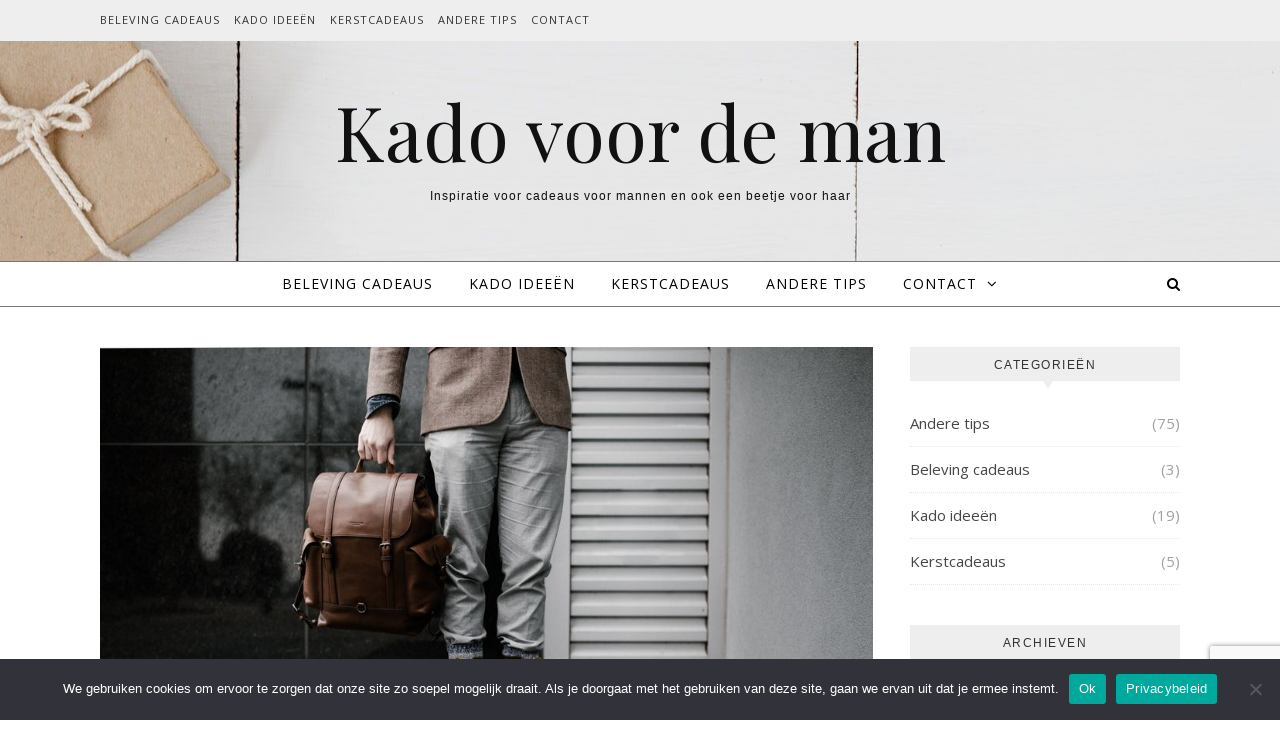

--- FILE ---
content_type: text/html; charset=UTF-8
request_url: https://kadovoordeman.nl/2019/11/
body_size: 12473
content:
<!DOCTYPE html>
<html lang="nl-NL">
<head>
<meta charset="UTF-8">
<meta name="viewport" content="width=device-width, initial-scale=1.0" />
<link rel="profile" href="https://gmpg.org/xfn/11">
<meta name='robots' content='noindex, follow' />
	<style>img:is([sizes="auto" i], [sizes^="auto," i]) { contain-intrinsic-size: 3000px 1500px }</style>
	
	<!-- This site is optimized with the Yoast SEO plugin v26.7 - https://yoast.com/wordpress/plugins/seo/ -->
	<title>november 2019 - Kado voor de man</title>
	<meta property="og:locale" content="nl_NL" />
	<meta property="og:type" content="website" />
	<meta property="og:title" content="november 2019 - Kado voor de man" />
	<meta property="og:url" content="https://kadovoordeman.nl/2019/11/" />
	<meta property="og:site_name" content="Kado voor de man" />
	<meta name="twitter:card" content="summary_large_image" />
	<script type="application/ld+json" class="yoast-schema-graph">{"@context":"https://schema.org","@graph":[{"@type":"CollectionPage","@id":"https://kadovoordeman.nl/2019/11/","url":"https://kadovoordeman.nl/2019/11/","name":"november 2019 - Kado voor de man","isPartOf":{"@id":"https://kadovoordeman.nl/#website"},"primaryImageOfPage":{"@id":"https://kadovoordeman.nl/2019/11/#primaryimage"},"image":{"@id":"https://kadovoordeman.nl/2019/11/#primaryimage"},"thumbnailUrl":"https://kadovoordeman.nl/wp-content/uploads/2019/11/stoere-tassen-voor-mannen.jpg","breadcrumb":{"@id":"https://kadovoordeman.nl/2019/11/#breadcrumb"},"inLanguage":"nl-NL"},{"@type":"ImageObject","inLanguage":"nl-NL","@id":"https://kadovoordeman.nl/2019/11/#primaryimage","url":"https://kadovoordeman.nl/wp-content/uploads/2019/11/stoere-tassen-voor-mannen.jpg","contentUrl":"https://kadovoordeman.nl/wp-content/uploads/2019/11/stoere-tassen-voor-mannen.jpg","width":1000,"height":667,"caption":"Stoere tassen voor mannen"},{"@type":"BreadcrumbList","@id":"https://kadovoordeman.nl/2019/11/#breadcrumb","itemListElement":[{"@type":"ListItem","position":1,"name":"Home","item":"https://kadovoordeman.nl/"},{"@type":"ListItem","position":2,"name":"Archieven voor november 2019"}]},{"@type":"WebSite","@id":"https://kadovoordeman.nl/#website","url":"https://kadovoordeman.nl/","name":"Kado voor de Man","description":"Inspiratie voor cadeaus voor mannen en ook een beetje voor haar","potentialAction":[{"@type":"SearchAction","target":{"@type":"EntryPoint","urlTemplate":"https://kadovoordeman.nl/?s={search_term_string}"},"query-input":{"@type":"PropertyValueSpecification","valueRequired":true,"valueName":"search_term_string"}}],"inLanguage":"nl-NL"}]}</script>
	<!-- / Yoast SEO plugin. -->


<link rel='dns-prefetch' href='//www.googletagmanager.com' />
<link rel='dns-prefetch' href='//fonts.googleapis.com' />
<link rel="alternate" type="application/rss+xml" title="Kado voor de man &raquo; feed" href="https://kadovoordeman.nl/feed/" />
<script type="text/javascript">
/* <![CDATA[ */
window._wpemojiSettings = {"baseUrl":"https:\/\/s.w.org\/images\/core\/emoji\/15.1.0\/72x72\/","ext":".png","svgUrl":"https:\/\/s.w.org\/images\/core\/emoji\/15.1.0\/svg\/","svgExt":".svg","source":{"concatemoji":"https:\/\/kadovoordeman.nl\/wp-includes\/js\/wp-emoji-release.min.js?ver=6.8.1"}};
/*! This file is auto-generated */
!function(i,n){var o,s,e;function c(e){try{var t={supportTests:e,timestamp:(new Date).valueOf()};sessionStorage.setItem(o,JSON.stringify(t))}catch(e){}}function p(e,t,n){e.clearRect(0,0,e.canvas.width,e.canvas.height),e.fillText(t,0,0);var t=new Uint32Array(e.getImageData(0,0,e.canvas.width,e.canvas.height).data),r=(e.clearRect(0,0,e.canvas.width,e.canvas.height),e.fillText(n,0,0),new Uint32Array(e.getImageData(0,0,e.canvas.width,e.canvas.height).data));return t.every(function(e,t){return e===r[t]})}function u(e,t,n){switch(t){case"flag":return n(e,"\ud83c\udff3\ufe0f\u200d\u26a7\ufe0f","\ud83c\udff3\ufe0f\u200b\u26a7\ufe0f")?!1:!n(e,"\ud83c\uddfa\ud83c\uddf3","\ud83c\uddfa\u200b\ud83c\uddf3")&&!n(e,"\ud83c\udff4\udb40\udc67\udb40\udc62\udb40\udc65\udb40\udc6e\udb40\udc67\udb40\udc7f","\ud83c\udff4\u200b\udb40\udc67\u200b\udb40\udc62\u200b\udb40\udc65\u200b\udb40\udc6e\u200b\udb40\udc67\u200b\udb40\udc7f");case"emoji":return!n(e,"\ud83d\udc26\u200d\ud83d\udd25","\ud83d\udc26\u200b\ud83d\udd25")}return!1}function f(e,t,n){var r="undefined"!=typeof WorkerGlobalScope&&self instanceof WorkerGlobalScope?new OffscreenCanvas(300,150):i.createElement("canvas"),a=r.getContext("2d",{willReadFrequently:!0}),o=(a.textBaseline="top",a.font="600 32px Arial",{});return e.forEach(function(e){o[e]=t(a,e,n)}),o}function t(e){var t=i.createElement("script");t.src=e,t.defer=!0,i.head.appendChild(t)}"undefined"!=typeof Promise&&(o="wpEmojiSettingsSupports",s=["flag","emoji"],n.supports={everything:!0,everythingExceptFlag:!0},e=new Promise(function(e){i.addEventListener("DOMContentLoaded",e,{once:!0})}),new Promise(function(t){var n=function(){try{var e=JSON.parse(sessionStorage.getItem(o));if("object"==typeof e&&"number"==typeof e.timestamp&&(new Date).valueOf()<e.timestamp+604800&&"object"==typeof e.supportTests)return e.supportTests}catch(e){}return null}();if(!n){if("undefined"!=typeof Worker&&"undefined"!=typeof OffscreenCanvas&&"undefined"!=typeof URL&&URL.createObjectURL&&"undefined"!=typeof Blob)try{var e="postMessage("+f.toString()+"("+[JSON.stringify(s),u.toString(),p.toString()].join(",")+"));",r=new Blob([e],{type:"text/javascript"}),a=new Worker(URL.createObjectURL(r),{name:"wpTestEmojiSupports"});return void(a.onmessage=function(e){c(n=e.data),a.terminate(),t(n)})}catch(e){}c(n=f(s,u,p))}t(n)}).then(function(e){for(var t in e)n.supports[t]=e[t],n.supports.everything=n.supports.everything&&n.supports[t],"flag"!==t&&(n.supports.everythingExceptFlag=n.supports.everythingExceptFlag&&n.supports[t]);n.supports.everythingExceptFlag=n.supports.everythingExceptFlag&&!n.supports.flag,n.DOMReady=!1,n.readyCallback=function(){n.DOMReady=!0}}).then(function(){return e}).then(function(){var e;n.supports.everything||(n.readyCallback(),(e=n.source||{}).concatemoji?t(e.concatemoji):e.wpemoji&&e.twemoji&&(t(e.twemoji),t(e.wpemoji)))}))}((window,document),window._wpemojiSettings);
/* ]]> */
</script>
<style id='wp-emoji-styles-inline-css' type='text/css'>

	img.wp-smiley, img.emoji {
		display: inline !important;
		border: none !important;
		box-shadow: none !important;
		height: 1em !important;
		width: 1em !important;
		margin: 0 0.07em !important;
		vertical-align: -0.1em !important;
		background: none !important;
		padding: 0 !important;
	}
</style>
<link rel='stylesheet' id='wp-block-library-css' href='https://kadovoordeman.nl/wp-includes/css/dist/block-library/style.min.css?ver=6.8.1' type='text/css' media='all' />
<style id='classic-theme-styles-inline-css' type='text/css'>
/*! This file is auto-generated */
.wp-block-button__link{color:#fff;background-color:#32373c;border-radius:9999px;box-shadow:none;text-decoration:none;padding:calc(.667em + 2px) calc(1.333em + 2px);font-size:1.125em}.wp-block-file__button{background:#32373c;color:#fff;text-decoration:none}
</style>
<style id='global-styles-inline-css' type='text/css'>
:root{--wp--preset--aspect-ratio--square: 1;--wp--preset--aspect-ratio--4-3: 4/3;--wp--preset--aspect-ratio--3-4: 3/4;--wp--preset--aspect-ratio--3-2: 3/2;--wp--preset--aspect-ratio--2-3: 2/3;--wp--preset--aspect-ratio--16-9: 16/9;--wp--preset--aspect-ratio--9-16: 9/16;--wp--preset--color--black: #000000;--wp--preset--color--cyan-bluish-gray: #abb8c3;--wp--preset--color--white: #ffffff;--wp--preset--color--pale-pink: #f78da7;--wp--preset--color--vivid-red: #cf2e2e;--wp--preset--color--luminous-vivid-orange: #ff6900;--wp--preset--color--luminous-vivid-amber: #fcb900;--wp--preset--color--light-green-cyan: #7bdcb5;--wp--preset--color--vivid-green-cyan: #00d084;--wp--preset--color--pale-cyan-blue: #8ed1fc;--wp--preset--color--vivid-cyan-blue: #0693e3;--wp--preset--color--vivid-purple: #9b51e0;--wp--preset--gradient--vivid-cyan-blue-to-vivid-purple: linear-gradient(135deg,rgba(6,147,227,1) 0%,rgb(155,81,224) 100%);--wp--preset--gradient--light-green-cyan-to-vivid-green-cyan: linear-gradient(135deg,rgb(122,220,180) 0%,rgb(0,208,130) 100%);--wp--preset--gradient--luminous-vivid-amber-to-luminous-vivid-orange: linear-gradient(135deg,rgba(252,185,0,1) 0%,rgba(255,105,0,1) 100%);--wp--preset--gradient--luminous-vivid-orange-to-vivid-red: linear-gradient(135deg,rgba(255,105,0,1) 0%,rgb(207,46,46) 100%);--wp--preset--gradient--very-light-gray-to-cyan-bluish-gray: linear-gradient(135deg,rgb(238,238,238) 0%,rgb(169,184,195) 100%);--wp--preset--gradient--cool-to-warm-spectrum: linear-gradient(135deg,rgb(74,234,220) 0%,rgb(151,120,209) 20%,rgb(207,42,186) 40%,rgb(238,44,130) 60%,rgb(251,105,98) 80%,rgb(254,248,76) 100%);--wp--preset--gradient--blush-light-purple: linear-gradient(135deg,rgb(255,206,236) 0%,rgb(152,150,240) 100%);--wp--preset--gradient--blush-bordeaux: linear-gradient(135deg,rgb(254,205,165) 0%,rgb(254,45,45) 50%,rgb(107,0,62) 100%);--wp--preset--gradient--luminous-dusk: linear-gradient(135deg,rgb(255,203,112) 0%,rgb(199,81,192) 50%,rgb(65,88,208) 100%);--wp--preset--gradient--pale-ocean: linear-gradient(135deg,rgb(255,245,203) 0%,rgb(182,227,212) 50%,rgb(51,167,181) 100%);--wp--preset--gradient--electric-grass: linear-gradient(135deg,rgb(202,248,128) 0%,rgb(113,206,126) 100%);--wp--preset--gradient--midnight: linear-gradient(135deg,rgb(2,3,129) 0%,rgb(40,116,252) 100%);--wp--preset--font-size--small: 13px;--wp--preset--font-size--medium: 20px;--wp--preset--font-size--large: 36px;--wp--preset--font-size--x-large: 42px;--wp--preset--spacing--20: 0.44rem;--wp--preset--spacing--30: 0.67rem;--wp--preset--spacing--40: 1rem;--wp--preset--spacing--50: 1.5rem;--wp--preset--spacing--60: 2.25rem;--wp--preset--spacing--70: 3.38rem;--wp--preset--spacing--80: 5.06rem;--wp--preset--shadow--natural: 6px 6px 9px rgba(0, 0, 0, 0.2);--wp--preset--shadow--deep: 12px 12px 50px rgba(0, 0, 0, 0.4);--wp--preset--shadow--sharp: 6px 6px 0px rgba(0, 0, 0, 0.2);--wp--preset--shadow--outlined: 6px 6px 0px -3px rgba(255, 255, 255, 1), 6px 6px rgba(0, 0, 0, 1);--wp--preset--shadow--crisp: 6px 6px 0px rgba(0, 0, 0, 1);}:where(.is-layout-flex){gap: 0.5em;}:where(.is-layout-grid){gap: 0.5em;}body .is-layout-flex{display: flex;}.is-layout-flex{flex-wrap: wrap;align-items: center;}.is-layout-flex > :is(*, div){margin: 0;}body .is-layout-grid{display: grid;}.is-layout-grid > :is(*, div){margin: 0;}:where(.wp-block-columns.is-layout-flex){gap: 2em;}:where(.wp-block-columns.is-layout-grid){gap: 2em;}:where(.wp-block-post-template.is-layout-flex){gap: 1.25em;}:where(.wp-block-post-template.is-layout-grid){gap: 1.25em;}.has-black-color{color: var(--wp--preset--color--black) !important;}.has-cyan-bluish-gray-color{color: var(--wp--preset--color--cyan-bluish-gray) !important;}.has-white-color{color: var(--wp--preset--color--white) !important;}.has-pale-pink-color{color: var(--wp--preset--color--pale-pink) !important;}.has-vivid-red-color{color: var(--wp--preset--color--vivid-red) !important;}.has-luminous-vivid-orange-color{color: var(--wp--preset--color--luminous-vivid-orange) !important;}.has-luminous-vivid-amber-color{color: var(--wp--preset--color--luminous-vivid-amber) !important;}.has-light-green-cyan-color{color: var(--wp--preset--color--light-green-cyan) !important;}.has-vivid-green-cyan-color{color: var(--wp--preset--color--vivid-green-cyan) !important;}.has-pale-cyan-blue-color{color: var(--wp--preset--color--pale-cyan-blue) !important;}.has-vivid-cyan-blue-color{color: var(--wp--preset--color--vivid-cyan-blue) !important;}.has-vivid-purple-color{color: var(--wp--preset--color--vivid-purple) !important;}.has-black-background-color{background-color: var(--wp--preset--color--black) !important;}.has-cyan-bluish-gray-background-color{background-color: var(--wp--preset--color--cyan-bluish-gray) !important;}.has-white-background-color{background-color: var(--wp--preset--color--white) !important;}.has-pale-pink-background-color{background-color: var(--wp--preset--color--pale-pink) !important;}.has-vivid-red-background-color{background-color: var(--wp--preset--color--vivid-red) !important;}.has-luminous-vivid-orange-background-color{background-color: var(--wp--preset--color--luminous-vivid-orange) !important;}.has-luminous-vivid-amber-background-color{background-color: var(--wp--preset--color--luminous-vivid-amber) !important;}.has-light-green-cyan-background-color{background-color: var(--wp--preset--color--light-green-cyan) !important;}.has-vivid-green-cyan-background-color{background-color: var(--wp--preset--color--vivid-green-cyan) !important;}.has-pale-cyan-blue-background-color{background-color: var(--wp--preset--color--pale-cyan-blue) !important;}.has-vivid-cyan-blue-background-color{background-color: var(--wp--preset--color--vivid-cyan-blue) !important;}.has-vivid-purple-background-color{background-color: var(--wp--preset--color--vivid-purple) !important;}.has-black-border-color{border-color: var(--wp--preset--color--black) !important;}.has-cyan-bluish-gray-border-color{border-color: var(--wp--preset--color--cyan-bluish-gray) !important;}.has-white-border-color{border-color: var(--wp--preset--color--white) !important;}.has-pale-pink-border-color{border-color: var(--wp--preset--color--pale-pink) !important;}.has-vivid-red-border-color{border-color: var(--wp--preset--color--vivid-red) !important;}.has-luminous-vivid-orange-border-color{border-color: var(--wp--preset--color--luminous-vivid-orange) !important;}.has-luminous-vivid-amber-border-color{border-color: var(--wp--preset--color--luminous-vivid-amber) !important;}.has-light-green-cyan-border-color{border-color: var(--wp--preset--color--light-green-cyan) !important;}.has-vivid-green-cyan-border-color{border-color: var(--wp--preset--color--vivid-green-cyan) !important;}.has-pale-cyan-blue-border-color{border-color: var(--wp--preset--color--pale-cyan-blue) !important;}.has-vivid-cyan-blue-border-color{border-color: var(--wp--preset--color--vivid-cyan-blue) !important;}.has-vivid-purple-border-color{border-color: var(--wp--preset--color--vivid-purple) !important;}.has-vivid-cyan-blue-to-vivid-purple-gradient-background{background: var(--wp--preset--gradient--vivid-cyan-blue-to-vivid-purple) !important;}.has-light-green-cyan-to-vivid-green-cyan-gradient-background{background: var(--wp--preset--gradient--light-green-cyan-to-vivid-green-cyan) !important;}.has-luminous-vivid-amber-to-luminous-vivid-orange-gradient-background{background: var(--wp--preset--gradient--luminous-vivid-amber-to-luminous-vivid-orange) !important;}.has-luminous-vivid-orange-to-vivid-red-gradient-background{background: var(--wp--preset--gradient--luminous-vivid-orange-to-vivid-red) !important;}.has-very-light-gray-to-cyan-bluish-gray-gradient-background{background: var(--wp--preset--gradient--very-light-gray-to-cyan-bluish-gray) !important;}.has-cool-to-warm-spectrum-gradient-background{background: var(--wp--preset--gradient--cool-to-warm-spectrum) !important;}.has-blush-light-purple-gradient-background{background: var(--wp--preset--gradient--blush-light-purple) !important;}.has-blush-bordeaux-gradient-background{background: var(--wp--preset--gradient--blush-bordeaux) !important;}.has-luminous-dusk-gradient-background{background: var(--wp--preset--gradient--luminous-dusk) !important;}.has-pale-ocean-gradient-background{background: var(--wp--preset--gradient--pale-ocean) !important;}.has-electric-grass-gradient-background{background: var(--wp--preset--gradient--electric-grass) !important;}.has-midnight-gradient-background{background: var(--wp--preset--gradient--midnight) !important;}.has-small-font-size{font-size: var(--wp--preset--font-size--small) !important;}.has-medium-font-size{font-size: var(--wp--preset--font-size--medium) !important;}.has-large-font-size{font-size: var(--wp--preset--font-size--large) !important;}.has-x-large-font-size{font-size: var(--wp--preset--font-size--x-large) !important;}
:where(.wp-block-post-template.is-layout-flex){gap: 1.25em;}:where(.wp-block-post-template.is-layout-grid){gap: 1.25em;}
:where(.wp-block-columns.is-layout-flex){gap: 2em;}:where(.wp-block-columns.is-layout-grid){gap: 2em;}
:root :where(.wp-block-pullquote){font-size: 1.5em;line-height: 1.6;}
</style>
<link rel='stylesheet' id='contact-form-7-css' href='https://kadovoordeman.nl/wp-content/plugins/contact-form-7/includes/css/styles.css?ver=6.1.4' type='text/css' media='all' />
<link rel='stylesheet' id='cookie-notice-front-css' href='https://kadovoordeman.nl/wp-content/plugins/cookie-notice/css/front.min.css?ver=2.5.11' type='text/css' media='all' />
<link rel='stylesheet' id='savona-style-css' href='https://kadovoordeman.nl/wp-content/themes/savona/style.css?ver=6.8.1' type='text/css' media='all' />
<link rel='stylesheet' id='savona-edge-style-css' href='https://kadovoordeman.nl/wp-content/themes/savona-edge/style.css?ver=1.0.3' type='text/css' media='all' />
<link rel='stylesheet' id='fontawesome-css' href='https://kadovoordeman.nl/wp-content/themes/savona/assets/css/font-awesome.css?ver=6.8.1' type='text/css' media='all' />
<link rel='stylesheet' id='fontello-css' href='https://kadovoordeman.nl/wp-content/themes/savona/assets/css/fontello.css?ver=6.8.1' type='text/css' media='all' />
<link rel='stylesheet' id='slick-css' href='https://kadovoordeman.nl/wp-content/themes/savona/assets/css/slick.css?ver=6.8.1' type='text/css' media='all' />
<link rel='stylesheet' id='scrollbar-css' href='https://kadovoordeman.nl/wp-content/themes/savona/assets/css/perfect-scrollbar.css?ver=6.8.1' type='text/css' media='all' />
<link rel='stylesheet' id='savona-woocommerce-css' href='https://kadovoordeman.nl/wp-content/themes/savona/assets/css/woocommerce.css?ver=6.8.1' type='text/css' media='all' />
<link rel='stylesheet' id='savona-responsive-css' href='https://kadovoordeman.nl/wp-content/themes/savona/assets/css/responsive.css?ver=6.8.1' type='text/css' media='all' />
<link rel='stylesheet' id='savona-playfair-font-css' href='//fonts.googleapis.com/css?family=Playfair+Display%3A400%2C700&#038;ver=1.0.0' type='text/css' media='all' />
<link rel='stylesheet' id='savona-opensans-font-css' href='//fonts.googleapis.com/css?family=Open+Sans%3A400italic%2C400%2C600italic%2C600%2C700italic%2C700&#038;ver=1.0.0' type='text/css' media='all' />
<script type="text/javascript" id="cookie-notice-front-js-before">
/* <![CDATA[ */
var cnArgs = {"ajaxUrl":"https:\/\/kadovoordeman.nl\/wp-admin\/admin-ajax.php","nonce":"7a3de6e21d","hideEffect":"fade","position":"bottom","onScroll":false,"onScrollOffset":100,"onClick":false,"cookieName":"cookie_notice_accepted","cookieTime":2592000,"cookieTimeRejected":2592000,"globalCookie":false,"redirection":false,"cache":false,"revokeCookies":false,"revokeCookiesOpt":"automatic"};
/* ]]> */
</script>
<script type="text/javascript" src="https://kadovoordeman.nl/wp-content/plugins/cookie-notice/js/front.min.js?ver=2.5.11" id="cookie-notice-front-js"></script>
<script type="text/javascript" src="https://kadovoordeman.nl/wp-includes/js/jquery/jquery.min.js?ver=3.7.1" id="jquery-core-js"></script>
<script type="text/javascript" src="https://kadovoordeman.nl/wp-includes/js/jquery/jquery-migrate.min.js?ver=3.4.1" id="jquery-migrate-js"></script>

<!-- Google tag (gtag.js) snippet toegevoegd door Site Kit -->
<!-- Google Analytics snippet toegevoegd door Site Kit -->
<script type="text/javascript" src="https://www.googletagmanager.com/gtag/js?id=GT-NCH34SLW" id="google_gtagjs-js" async></script>
<script type="text/javascript" id="google_gtagjs-js-after">
/* <![CDATA[ */
window.dataLayer = window.dataLayer || [];function gtag(){dataLayer.push(arguments);}
gtag("set","linker",{"domains":["kadovoordeman.nl"]});
gtag("js", new Date());
gtag("set", "developer_id.dZTNiMT", true);
gtag("config", "GT-NCH34SLW");
/* ]]> */
</script>
<link rel="https://api.w.org/" href="https://kadovoordeman.nl/wp-json/" /><link rel="EditURI" type="application/rsd+xml" title="RSD" href="https://kadovoordeman.nl/xmlrpc.php?rsd" />
<meta name="generator" content="WordPress 6.8.1" />
<meta name="generator" content="Site Kit by Google 1.168.0" /><style id="savona_dynamic_css">body {background-color: #ffffff;}#top-bar {background-color: #000000;}#top-bar a {color: #ffffff;}#top-bar a:hover,#top-bar li.current-menu-item > a,#top-bar li.current-menu-ancestor > a,#top-bar .sub-menu li.current-menu-item > a,#top-bar .sub-menu li.current-menu-ancestor> a {color: #dddddd;}#top-menu .sub-menu,#top-menu .sub-menu a {background-color: #000000;border-color: rgba(255,255,255, 0.05);}.header-logo a,.site-description {color: #111;}.entry-header {background-color: #ffffff;}#featured-links h4 {background-color: rgba(255,255,255, 0.85);color: #000000;}#main-nav a,#main-nav i,#main-nav #s {color: #000000;}.main-nav-sidebar span,.sidebar-alt-close-btn span {background-color: #000000;}#main-nav a:hover,#main-nav i:hover,#main-nav li.current-menu-item > a,#main-nav li.current-menu-ancestor > a,#main-nav .sub-menu li.current-menu-item > a,#main-nav .sub-menu li.current-menu-ancestor> a {color: #00b4d8;}.main-nav-sidebar:hover span {background-color: #00b4d8;}#main-menu .sub-menu,#main-menu .sub-menu a {background-color: #ffffff;border-color: rgba(0,0,0, 0.05);}#main-nav #s {background-color: #ffffff;}#main-nav #s::-webkit-input-placeholder { /* Chrome/Opera/Safari */color: rgba(0,0,0, 0.7);}#main-nav #s::-moz-placeholder { /* Firefox 19+ */color: rgba(0,0,0, 0.7);}#main-nav #s:-ms-input-placeholder { /* IE 10+ */color: rgba(0,0,0, 0.7);}#main-nav #s:-moz-placeholder { /* Firefox 18- */color: rgba(0,0,0, 0.7);}/* Background */.sidebar-alt,#featured-links,.main-content,#featured-slider,#page-content select,#page-content input,#page-content textarea {background-color: #ffffff;}/* Text */#page-content,#page-content select,#page-content input,#page-content textarea,#page-content .post-author a,#page-content .savona-widget a,#page-content .comment-author {color: #464646;}/* Title */#page-content h1 a,#page-content h1,#page-content h2,#page-content h3,#page-content h4,#page-content h5,#page-content h6,.post-content > p:first-child:first-letter,#page-content .author-description h4 a,#page-content .related-posts h4 a,#page-content .blog-pagination .previous-page a,#page-content .blog-pagination .next-page a,blockquote,#page-content .post-share a {color: #030303;}#page-content h1 a:hover {color: rgba(3,3,3, 0.75);}/* Meta */#page-content .post-date,#page-content .post-comments,#page-content .post-author,#page-content .related-post-date,#page-content .comment-meta a,#page-content .author-share a,#page-content .post-tags a,#page-content .tagcloud a,.widget_categories li,.widget_archive li,.ahse-subscribe-box p,.rpwwt-post-author,.rpwwt-post-categories,.rpwwt-post-date,.rpwwt-post-comments-number {color: #a1a1a1;}#page-content input::-webkit-input-placeholder { /* Chrome/Opera/Safari */color: #a1a1a1;}#page-content input::-moz-placeholder { /* Firefox 19+ */color: #a1a1a1;}#page-content input:-ms-input-placeholder { /* IE 10+ */color: #a1a1a1;}#page-content input:-moz-placeholder { /* Firefox 18- */color: #a1a1a1;}/* Accent */#page-content a,.post-categories {color: #00b4d8;}.ps-container > .ps-scrollbar-y-rail > .ps-scrollbar-y {background: #00b4d8;}#page-content a:hover {color: rgba(0,180,216, 0.8);}blockquote {border-color: #00b4d8;}/* Selection */::-moz-selection {color: #ffffff;background: #00b4d8;}::selection {color: #ffffff;background: #00b4d8;}/* Border */#page-content .post-footer,#page-content .author-description,#page-content .related-posts,#page-content .entry-comments,#page-content .savona-widget li,#page-content #wp-calendar,#page-content #wp-calendar caption,#page-content #wp-calendar tbody td,#page-content .widget_nav_menu li a,#page-content .tagcloud a,#page-content select,#page-content input,#page-content textarea,.widget-title h2:before,.widget-title h2:after,.post-tags a,.gallery-caption,.wp-caption-text,table tr,table th,table td,pre {border-color: #e8e8e8;}hr {background-color: #e8e8e8;}/* Buttons */.widget_search i,.widget_search #searchsubmit,.single-navigation i,#page-content .submit,#page-content .blog-pagination.numeric a,#page-content .blog-pagination.load-more a,#page-content .savona-subscribe-box input[type="submit"],#page-content .widget_wysija input[type="submit"],#page-content .post-password-form input[type="submit"],#page-content .wpcf7 [type="submit"] {color: #ffffff;background-color: #333333;}.single-navigation i:hover,#page-content .submit:hover,#page-content .blog-pagination.numeric a:hover,#page-content .blog-pagination.numeric span,#page-content .blog-pagination.load-more a:hover,#page-content .savona-subscribe-box input[type="submit"]:hover,#page-content .widget_wysija input[type="submit"]:hover,#page-content .post-password-form input[type="submit"]:hover,#page-content .wpcf7 [type="submit"]:hover {color: #ffffff;background-color: #00b4d8;}/* Image Overlay */.image-overlay,#infscr-loading,#page-content h4.image-overlay {color: #ffffff;background-color: rgba(73,73,73, 0.3);}.image-overlay a,.post-slider .prev-arrow,.post-slider .next-arrow,#page-content .image-overlay a,#featured-slider .slick-arrow,#featured-slider .slider-dots {color: #ffffff;}.slide-caption {background: rgba(255,255,255, 0.95);}#featured-slider .slick-active {background: #ffffff;}#page-footer,#page-footer select,#page-footer input,#page-footer textarea {background-color: #f6f6f6;color: #333333;}#page-footer,#page-footer a,#page-footer select,#page-footer input,#page-footer textarea {color: #333333;}#page-footer #s::-webkit-input-placeholder { /* Chrome/Opera/Safari */color: #333333;}#page-footer #s::-moz-placeholder { /* Firefox 19+ */color: #333333;}#page-footer #s:-ms-input-placeholder { /* IE 10+ */color: #333333;}#page-footer #s:-moz-placeholder { /* Firefox 18- */color: #333333;}/* Title */#page-footer h1,#page-footer h2,#page-footer h3,#page-footer h4,#page-footer h5,#page-footer h6 {color: #111111;}#page-footer a:hover {color: #00b4d8;}/* Border */#page-footer a,#page-footer .savona-widget li,#page-footer #wp-calendar,#page-footer #wp-calendar caption,#page-footer #wp-calendar tbody td,#page-footer .widget_nav_menu li a,#page-footer select,#page-footer input,#page-footer textarea,#page-footer .widget-title h2:before,#page-footer .widget-title h2:after,.footer-widgets {border-color: #e0dbdb;}#page-footer hr {background-color: #e0dbdb;}.savona-preloader-wrap {background-color: #333333;}.boxed-wrapper {max-width: 1160px;}.sidebar-alt {width: 340px;left: -340px; padding: 85px 35px 0px;}.sidebar-left,.sidebar-right {width: 307px;}[data-layout*="rsidebar"] .main-container,[data-layout*="lsidebar"] .main-container {width: calc(100% - 307px);width: -webkit-calc(100% - 307px);}[data-layout*="lrsidebar"] .main-container {width: calc(100% - 614px);width: -webkit-calc(100% - 614px);}[data-layout*="fullwidth"] .main-container {width: 100%;}#top-bar > div,#main-nav > div,#featured-slider.boxed-wrapper,#featured-links,.main-content,.page-footer-inner {padding-left: 40px;padding-right: 40px;}#top-menu {float: left;}.top-bar-socials {float: right;}.entry-header {background-image:url(https://kadovoordeman.nl/wp-content/uploads/2022/12/cadeaus-e1670863932537.jpg);}.logo-img {max-width: 500px;}#main-nav {text-align: center;}.main-nav-sidebar {position: absolute;top: 0px;left: 40px;z-index: 1;}.main-nav-icons {position: absolute;top: 0px;right: 40px;z-index: 2;}#featured-slider.boxed-wrapper {padding-top: 41px;}#featured-links .featured-link {margin-right: 30px;}#featured-links .featured-link:last-of-type {margin-right: 0;}#featured-links .featured-link {width: calc( (100% - -30px) / 0);width: -webkit-calc( (100% - -30px) / 0);}.blog-grid > li {margin-bottom: 30px;}[data-layout*="col2"] .blog-grid > li,[data-layout*="col3"] .blog-grid > li,[data-layout*="col4"] .blog-grid > li {display: inline-block;vertical-align: top;margin-right: 37px;}[data-layout*="col2"] .blog-grid > li:nth-of-type(2n+2),[data-layout*="col3"] .blog-grid > li:nth-of-type(3n+3),[data-layout*="col4"] .blog-grid > li:nth-of-type(4n+4) {margin-right: 0;}[data-layout*="col1"] .blog-grid > li {width: 100%;}[data-layout*="col2"] .blog-grid > li {width: calc((100% - 37px ) /2);width: -webkit-calc((100% - 37px ) /2);}[data-layout*="col3"] .blog-grid > li {width: calc((100% - 2 * 37px ) /3);width: -webkit-calc((100% - 2 * 37px ) /3);}[data-layout*="col4"] .blog-grid > li {width: calc((100% - 3 * 37px ) /4);width: -webkit-calc((100% - 3 * 37px ) /4);}[data-layout*="rsidebar"] .sidebar-right {padding-left: 37px;}[data-layout*="lsidebar"] .sidebar-left {padding-right: 37px;}[data-layout*="lrsidebar"] .sidebar-right {padding-left: 37px;}[data-layout*="lrsidebar"] .sidebar-left {padding-right: 37px;}.post-content > p:first-child:first-letter { /* MOD */float: left;margin: 0px 12px 0 0;font-size: 80px;line-height: 65px;text-align: center;}@-moz-document url-prefix() {.post-content > p:first-child:first-letter {margin-top: 10px !important;}}.footer-widgets > .savona-widget {width: 30%;margin-right: 5%;}.footer-widgets > .savona-widget:nth-child(3n+3) {margin-right: 0;}.footer-widgets > .savona-widget:nth-child(3n+4) {clear: both;}.copyright-info {float: right;}.footer-socials {float: left;}.woocommerce div.product .stock,.woocommerce div.product p.price,.woocommerce div.product span.price,.woocommerce ul.products li.product .price,.woocommerce-Reviews .woocommerce-review__author,.woocommerce form .form-row .required,.woocommerce form .form-row.woocommerce-invalid label,.woocommerce #page-content div.product .woocommerce-tabs ul.tabs li a {color: #464646;}.woocommerce a.remove:hover {color: #464646 !important;}.woocommerce a.remove,.woocommerce .product_meta,#page-content .woocommerce-breadcrumb,#page-content .woocommerce-review-link,#page-content .woocommerce-breadcrumb a,#page-content .woocommerce-MyAccount-navigation-link a,.woocommerce .woocommerce-info:before,.woocommerce #page-content .woocommerce-result-count,.woocommerce-page #page-content .woocommerce-result-count,.woocommerce-Reviews .woocommerce-review__published-date,.woocommerce .product_list_widget .quantity,.woocommerce .widget_products .amount,.woocommerce .widget_price_filter .price_slider_amount,.woocommerce .widget_recently_viewed_products .amount,.woocommerce .widget_top_rated_products .amount,.woocommerce .widget_recent_reviews .reviewer {color: #a1a1a1;}.woocommerce a.remove {color: #a1a1a1 !important;}p.demo_store,.woocommerce-store-notice,.woocommerce span.onsale { background-color: #00b4d8;}.woocommerce .star-rating::before,.woocommerce .star-rating span::before,.woocommerce #page-content ul.products li.product .button,#page-content .woocommerce ul.products li.product .button,#page-content .woocommerce-MyAccount-navigation-link.is-active a,#page-content .woocommerce-MyAccount-navigation-link a:hover { color: #00b4d8;}.woocommerce form.login,.woocommerce form.register,.woocommerce-account fieldset,.woocommerce form.checkout_coupon,.woocommerce .woocommerce-info,.woocommerce .woocommerce-error,.woocommerce .woocommerce-message,.woocommerce .widget_shopping_cart .total,.woocommerce.widget_shopping_cart .total,.woocommerce-Reviews .comment_container,.woocommerce-cart #payment ul.payment_methods,#add_payment_method #payment ul.payment_methods,.woocommerce-checkout #payment ul.payment_methods,.woocommerce div.product .woocommerce-tabs ul.tabs::before,.woocommerce div.product .woocommerce-tabs ul.tabs::after,.woocommerce div.product .woocommerce-tabs ul.tabs li,.woocommerce .woocommerce-MyAccount-navigation-link,.select2-container--default .select2-selection--single {border-color: #e8e8e8;}.woocommerce-cart #payment,#add_payment_method #payment,.woocommerce-checkout #payment,.woocommerce .woocommerce-info,.woocommerce .woocommerce-error,.woocommerce .woocommerce-message,.woocommerce div.product .woocommerce-tabs ul.tabs li {background-color: rgba(232,232,232, 0.3);}.woocommerce-cart #payment div.payment_box::before,#add_payment_method #payment div.payment_box::before,.woocommerce-checkout #payment div.payment_box::before {border-color: rgba(232,232,232, 0.5);}.woocommerce-cart #payment div.payment_box,#add_payment_method #payment div.payment_box,.woocommerce-checkout #payment div.payment_box {background-color: rgba(232,232,232, 0.5);}#page-content .woocommerce input.button,#page-content .woocommerce a.button,#page-content .woocommerce a.button.alt,#page-content .woocommerce button.button.alt,#page-content .woocommerce input.button.alt,#page-content .woocommerce #respond input#submit.alt,.woocommerce #page-content .widget_product_search input[type="submit"],.woocommerce #page-content .woocommerce-message .button,.woocommerce #page-content a.button.alt,.woocommerce #page-content button.button.alt,.woocommerce #page-content #respond input#submit,.woocommerce #page-content .widget_price_filter .button,.woocommerce #page-content .woocommerce-message .button,.woocommerce-page #page-content .woocommerce-message .button,.woocommerce #page-content nav.woocommerce-pagination ul li a,.woocommerce #page-content nav.woocommerce-pagination ul li span {color: #ffffff;background-color: #333333;}#page-content .woocommerce input.button:hover,#page-content .woocommerce a.button:hover,#page-content .woocommerce a.button.alt:hover,#page-content .woocommerce button.button.alt:hover,#page-content .woocommerce input.button.alt:hover,#page-content .woocommerce #respond input#submit.alt:hover,.woocommerce #page-content .woocommerce-message .button:hover,.woocommerce #page-content a.button.alt:hover,.woocommerce #page-content button.button.alt:hover,.woocommerce #page-content #respond input#submit:hover,.woocommerce #page-content .widget_price_filter .button:hover,.woocommerce #page-content .woocommerce-message .button:hover,.woocommerce-page #page-content .woocommerce-message .button:hover,.woocommerce #page-content nav.woocommerce-pagination ul li a:hover,.woocommerce #page-content nav.woocommerce-pagination ul li span.current {color: #ffffff;background-color: #00b4d8;}.woocommerce #page-content nav.woocommerce-pagination ul li a.prev,.woocommerce #page-content nav.woocommerce-pagination ul li a.next {color: #333333;}.woocommerce #page-content nav.woocommerce-pagination ul li a.prev:hover,.woocommerce #page-content nav.woocommerce-pagination ul li a.next:hover {color: #00b4d8;}.woocommerce #page-content nav.woocommerce-pagination ul li a.prev:after,.woocommerce #page-content nav.woocommerce-pagination ul li a.next:after {color: #ffffff;}.woocommerce #page-content nav.woocommerce-pagination ul li a.prev:hover:after,.woocommerce #page-content nav.woocommerce-pagination ul li a.next:hover:after {color: #ffffff;}.cssload-container{width:100%;height:36px;text-align:center}.cssload-speeding-wheel{width:36px;height:36px;margin:0 auto;border:2px solid #ffffff;border-radius:50%;border-left-color:transparent;border-right-color:transparent;animation:cssload-spin 575ms infinite linear;-o-animation:cssload-spin 575ms infinite linear;-ms-animation:cssload-spin 575ms infinite linear;-webkit-animation:cssload-spin 575ms infinite linear;-moz-animation:cssload-spin 575ms infinite linear}@keyframes cssload-spin{100%{transform:rotate(360deg);transform:rotate(360deg)}}@-o-keyframes cssload-spin{100%{-o-transform:rotate(360deg);transform:rotate(360deg)}}@-ms-keyframes cssload-spin{100%{-ms-transform:rotate(360deg);transform:rotate(360deg)}}@-webkit-keyframes cssload-spin{100%{-webkit-transform:rotate(360deg);transform:rotate(360deg)}}@-moz-keyframes cssload-spin{100%{-moz-transform:rotate(360deg);transform:rotate(360deg)}}</style><link rel="icon" href="https://kadovoordeman.nl/wp-content/uploads/2020/04/cropped-Kado-voor-de-man-2-32x32.png" sizes="32x32" />
<link rel="icon" href="https://kadovoordeman.nl/wp-content/uploads/2020/04/cropped-Kado-voor-de-man-2-192x192.png" sizes="192x192" />
<link rel="apple-touch-icon" href="https://kadovoordeman.nl/wp-content/uploads/2020/04/cropped-Kado-voor-de-man-2-180x180.png" />
<meta name="msapplication-TileImage" content="https://kadovoordeman.nl/wp-content/uploads/2020/04/cropped-Kado-voor-de-man-2-270x270.png" />
</head>

<body data-rsssl=1 class="archive date wp-theme-savona wp-child-theme-savona-edge cookies-not-set">
	<!-- Preloader -->
	
	<!-- Page Wrapper -->
	<div id="page-wrap">
		
		<a class="skip-link screen-reader-text" href="#page-content">Spring naar inhoud</a>
		
		<!-- Boxed Wrapper -->
		<div id="page-header" >

		
<div id="top-bar" class="clear-fix">
	<div class="boxed-wrapper">
		
		<nav class="top-menu-container"><ul id="top-menu" class=""><li id="menu-item-489" class="menu-item menu-item-type-taxonomy menu-item-object-category menu-item-489"><a href="https://kadovoordeman.nl/category/beleving-cadeaus/">Beleving cadeaus</a></li>
<li id="menu-item-490" class="menu-item menu-item-type-taxonomy menu-item-object-category menu-item-490"><a href="https://kadovoordeman.nl/category/kado-ideeen/">Kado ideeën</a></li>
<li id="menu-item-491" class="menu-item menu-item-type-taxonomy menu-item-object-category menu-item-491"><a href="https://kadovoordeman.nl/category/kerstcadeaus/">Kerstcadeaus</a></li>
<li id="menu-item-488" class="menu-item menu-item-type-taxonomy menu-item-object-category menu-item-488"><a href="https://kadovoordeman.nl/category/andere-tips/">Andere tips</a></li>
<li id="menu-item-493" class="menu-item menu-item-type-post_type menu-item-object-page menu-item-has-children menu-item-493"><a href="https://kadovoordeman.nl/contact/">Contact</a>
<ul class="sub-menu">
	<li id="menu-item-492" class="menu-item menu-item-type-post_type menu-item-object-page menu-item-privacy-policy menu-item-492"><a rel="privacy-policy" href="https://kadovoordeman.nl/privacybeleid/">Privacybeleid</a></li>
</ul>
</li>
</ul></nav>
		<div class="top-bar-socials">

			
			
			
			
		</div>

	
	</div>
</div><!-- #top-bar -->

	<div class="entry-header">
		<div class="cv-outer">
		<div class="cv-inner">
			<div class="header-logo">
				
								<a href="https://kadovoordeman.nl/">Kado voor de man</a>
				
								<br>
				<p class="site-description">Inspiratie voor cadeaus voor mannen en ook een beetje voor haar</p>
								
			</div>
		</div>
		</div>
	</div><div id="main-nav" class="clear-fix" data-fixed="1">

	<div class="boxed-wrapper">	
		
		<!-- Alt Sidebar Icon -->
		

		<!-- Icons -->
		<div class="main-nav-icons">
			
						<div class="main-nav-search">
				<i class="fa fa-search"></i>
				<i class="fa fa-times"></i>
				<form role="search" method="get" id="searchform" class="clear-fix" action="https://kadovoordeman.nl/"><input type="search" name="s" id="s" placeholder="Zoeken..." data-placeholder="Typ &amp; druk op enter..." value="" /><i class="fa fa-search"></i><input type="submit" id="searchsubmit" value="st" /></form>			</div>
					</div>


		<!-- Menu -->
		<span class="mobile-menu-btn">
			<i class="fa fa-chevron-down"></i>
		</span>

		<nav class="main-menu-container"><ul id="main-menu" class=""><li class="menu-item menu-item-type-taxonomy menu-item-object-category menu-item-489"><a href="https://kadovoordeman.nl/category/beleving-cadeaus/">Beleving cadeaus</a></li>
<li class="menu-item menu-item-type-taxonomy menu-item-object-category menu-item-490"><a href="https://kadovoordeman.nl/category/kado-ideeen/">Kado ideeën</a></li>
<li class="menu-item menu-item-type-taxonomy menu-item-object-category menu-item-491"><a href="https://kadovoordeman.nl/category/kerstcadeaus/">Kerstcadeaus</a></li>
<li class="menu-item menu-item-type-taxonomy menu-item-object-category menu-item-488"><a href="https://kadovoordeman.nl/category/andere-tips/">Andere tips</a></li>
<li class="menu-item menu-item-type-post_type menu-item-object-page menu-item-has-children menu-item-493"><a href="https://kadovoordeman.nl/contact/">Contact</a>
<ul class="sub-menu">
	<li class="menu-item menu-item-type-post_type menu-item-object-page menu-item-privacy-policy menu-item-492"><a rel="privacy-policy" href="https://kadovoordeman.nl/privacybeleid/">Privacybeleid</a></li>
</ul>
</li>
</ul></nav><nav class="mobile-menu-container"><ul id="mobile-menu" class=""><li class="menu-item menu-item-type-taxonomy menu-item-object-category menu-item-489"><a href="https://kadovoordeman.nl/category/beleving-cadeaus/">Beleving cadeaus</a></li>
<li class="menu-item menu-item-type-taxonomy menu-item-object-category menu-item-490"><a href="https://kadovoordeman.nl/category/kado-ideeen/">Kado ideeën</a></li>
<li class="menu-item menu-item-type-taxonomy menu-item-object-category menu-item-491"><a href="https://kadovoordeman.nl/category/kerstcadeaus/">Kerstcadeaus</a></li>
<li class="menu-item menu-item-type-taxonomy menu-item-object-category menu-item-488"><a href="https://kadovoordeman.nl/category/andere-tips/">Andere tips</a></li>
<li class="menu-item menu-item-type-post_type menu-item-object-page menu-item-has-children menu-item-493"><a href="https://kadovoordeman.nl/contact/">Contact</a>
<ul class="sub-menu">
	<li class="menu-item menu-item-type-post_type menu-item-object-page menu-item-privacy-policy menu-item-492"><a rel="privacy-policy" href="https://kadovoordeman.nl/privacybeleid/">Privacybeleid</a></li>
</ul>
</li>
</ul></nav>
	</div>

</div><!-- #main-nav -->

		</div><!-- .boxed-wrapper -->

		<!-- Page Content -->
		<div id="page-content">

			
<div class="main-content clear-fix boxed-wrapper" data-layout="col1-rsidebar" data-sidebar-sticky="1">
	
	<!-- Main Container -->
<div class="main-container">
	
	<ul class="blog-grid"><li>			<article id="post-351" class="blog-post post-351 post type-post status-publish format-standard has-post-thumbnail hentry category-kado-ideeen">
				
				<div class="post-media">
					<a href="https://kadovoordeman.nl/stoere-tassen-voor-mannen/"></a>
					<img width="1000" height="667" src="https://kadovoordeman.nl/wp-content/uploads/2019/11/stoere-tassen-voor-mannen.jpg" class="attachment-savona-full-thumbnail size-savona-full-thumbnail wp-post-image" alt="Stoere tassen voor mannen" decoding="async" fetchpriority="high" srcset="https://kadovoordeman.nl/wp-content/uploads/2019/11/stoere-tassen-voor-mannen.jpg 1000w, https://kadovoordeman.nl/wp-content/uploads/2019/11/stoere-tassen-voor-mannen-600x400.jpg 600w, https://kadovoordeman.nl/wp-content/uploads/2019/11/stoere-tassen-voor-mannen-768x512.jpg 768w" sizes="(max-width: 1000px) 100vw, 1000px" />				</div>

				<header class="post-header">

			 		<div class="post-categories"><a href="https://kadovoordeman.nl/category/kado-ideeen/" rel="category tag">Kado ideeën</a> </div>
					<h1 class="post-title">
						<a href="https://kadovoordeman.nl/stoere-tassen-voor-mannen/">Stoere tassen voor mannen</a>
					</h1>
					
					<div class="post-meta clear-fix">
												<span class="post-date">november 22, 2019</span>
											</div>
					
				</header>

				
				<div class="post-content">
					<p>Ooit leefden we in een tijd waarin het aanbod in tassen voor mannen helaas erg beperkt was. Maar, deze tijd is gelukkig voorbij en de ooit zo beperkte selectie is inmiddels uitgegroeid tot een heus aanbod. Dit aanbod is zó groot dat je nog weleens keuzestress zou kunnen ervaren… Want; mannen + tassen, dat is inmiddels echt geen gekke combinatie meer. De keuze in gave mannentassen is reuze! Overzichtelijk en praktisch Mannen houden van overzichtelijke, praktische en functionele dingen. Zolang een tas functionele voordelen biedt, zijn de meeste mannen al voor een groot gedeelte tevreden. Of je nou gaat voor een heren schoudertas, rugtas, laptoptas of weekendtas; vrijwel alle lassen&hellip;</p>				</div>

				
								<div class="read-more">
					<a href="https://kadovoordeman.nl/stoere-tassen-voor-mannen/">Lees meer</a>
				</div>
								
				<footer class="post-footer">

					
										
				</footer>

				<!-- Related Posts -->
				
			</article>
		
			</li><li>			<article id="post-344" class="blog-post post-344 post type-post status-publish format-standard has-post-thumbnail hentry category-kado-ideeen">
				
				<div class="post-media">
					<a href="https://kadovoordeman.nl/kado-tip-scheerset-abonnement-voor-mannen/"></a>
					<img width="1084" height="656" src="https://kadovoordeman.nl/wp-content/uploads/2019/11/scheerset-abonnement-cadeau-geven.png" class="attachment-savona-full-thumbnail size-savona-full-thumbnail wp-post-image" alt="Scheerset abonnement cadeau geven" decoding="async" srcset="https://kadovoordeman.nl/wp-content/uploads/2019/11/scheerset-abonnement-cadeau-geven.png 1084w, https://kadovoordeman.nl/wp-content/uploads/2019/11/scheerset-abonnement-cadeau-geven-661x400.png 661w, https://kadovoordeman.nl/wp-content/uploads/2019/11/scheerset-abonnement-cadeau-geven-768x465.png 768w, https://kadovoordeman.nl/wp-content/uploads/2019/11/scheerset-abonnement-cadeau-geven-600x363.png 600w" sizes="(max-width: 1084px) 100vw, 1084px" />				</div>

				<header class="post-header">

			 		<div class="post-categories"><a href="https://kadovoordeman.nl/category/kado-ideeen/" rel="category tag">Kado ideeën</a> </div>
					<h1 class="post-title">
						<a href="https://kadovoordeman.nl/kado-tip-scheerset-abonnement-voor-mannen/">Kado tip: Scheerset abonnement voor mannen.</a>
					</h1>
					
					<div class="post-meta clear-fix">
												<span class="post-date">november 7, 2019</span>
											</div>
					
				</header>

				
				<div class="post-content">
					<p>Tegenwoordig zijn er voor vrouwen de beautyboxen wat een super leuk kado is om te krijgen of geven. Voor mannen zijn er weinig tot geen beautyboxen beschikbaar, wel zijn er natuurlijk tal van giftsets maar wat is er nu leuker om met een uniek cadeau te komen en daarom helpen wij je op weg met deze cadeautip. Een scheerset abonnement voor mannen. Eigenlijk is het best vreemd dat er geen beautybox voor mannen is. Ook mannen zijn altijd bezig met hun uiterlijk. Ook mannen gebruiken crèmes en andere huidverzorgingsmiddelen waar je best een leuke box mee zou kunnen samenstellen. Goed mannen gebruiken natuurlijk vele minder verzorgingsproducten dan vrouwen en wellicht&hellip;</p>				</div>

				
								<div class="read-more">
					<a href="https://kadovoordeman.nl/kado-tip-scheerset-abonnement-voor-mannen/">Lees meer</a>
				</div>
								
				<footer class="post-footer">

					
										
				</footer>

				<!-- Related Posts -->
				
			</article>
		
			</li></ul>
	
</div><!-- .main-container -->
<div class="sidebar-right-wrap">
	<aside class="sidebar-right">
		<div id="categories-14" class="savona-widget widget_categories"><div class="widget-title"><h2>Categorieën</h2></div>
			<ul>
					<li class="cat-item cat-item-1"><a href="https://kadovoordeman.nl/category/andere-tips/">Andere tips</a> (75)
</li>
	<li class="cat-item cat-item-79"><a href="https://kadovoordeman.nl/category/beleving-cadeaus/">Beleving cadeaus</a> (3)
</li>
	<li class="cat-item cat-item-76"><a href="https://kadovoordeman.nl/category/kado-ideeen/">Kado ideeën</a> (19)
</li>
	<li class="cat-item cat-item-77"><a href="https://kadovoordeman.nl/category/kerstcadeaus/">Kerstcadeaus</a> (5)
</li>
			</ul>

			</div><div id="archives-7" class="savona-widget widget_archive"><div class="widget-title"><h2>Archieven</h2></div>
			<ul>
					<li><a href='https://kadovoordeman.nl/2025/11/'>november 2025</a>&nbsp;(1)</li>
	<li><a href='https://kadovoordeman.nl/2025/09/'>september 2025</a>&nbsp;(5)</li>
	<li><a href='https://kadovoordeman.nl/2025/08/'>augustus 2025</a>&nbsp;(7)</li>
	<li><a href='https://kadovoordeman.nl/2025/07/'>juli 2025</a>&nbsp;(4)</li>
	<li><a href='https://kadovoordeman.nl/2025/06/'>juni 2025</a>&nbsp;(2)</li>
	<li><a href='https://kadovoordeman.nl/2025/05/'>mei 2025</a>&nbsp;(2)</li>
	<li><a href='https://kadovoordeman.nl/2025/04/'>april 2025</a>&nbsp;(1)</li>
	<li><a href='https://kadovoordeman.nl/2025/03/'>maart 2025</a>&nbsp;(5)</li>
	<li><a href='https://kadovoordeman.nl/2025/02/'>februari 2025</a>&nbsp;(1)</li>
	<li><a href='https://kadovoordeman.nl/2025/01/'>januari 2025</a>&nbsp;(9)</li>
	<li><a href='https://kadovoordeman.nl/2024/12/'>december 2024</a>&nbsp;(4)</li>
	<li><a href='https://kadovoordeman.nl/2024/11/'>november 2024</a>&nbsp;(2)</li>
	<li><a href='https://kadovoordeman.nl/2024/10/'>oktober 2024</a>&nbsp;(6)</li>
	<li><a href='https://kadovoordeman.nl/2024/09/'>september 2024</a>&nbsp;(5)</li>
	<li><a href='https://kadovoordeman.nl/2024/08/'>augustus 2024</a>&nbsp;(9)</li>
	<li><a href='https://kadovoordeman.nl/2024/07/'>juli 2024</a>&nbsp;(3)</li>
	<li><a href='https://kadovoordeman.nl/2024/05/'>mei 2024</a>&nbsp;(4)</li>
	<li><a href='https://kadovoordeman.nl/2024/03/'>maart 2024</a>&nbsp;(1)</li>
	<li><a href='https://kadovoordeman.nl/2024/02/'>februari 2024</a>&nbsp;(2)</li>
	<li><a href='https://kadovoordeman.nl/2023/12/'>december 2023</a>&nbsp;(1)</li>
	<li><a href='https://kadovoordeman.nl/2023/11/'>november 2023</a>&nbsp;(1)</li>
	<li><a href='https://kadovoordeman.nl/2023/09/'>september 2023</a>&nbsp;(1)</li>
	<li><a href='https://kadovoordeman.nl/2023/08/'>augustus 2023</a>&nbsp;(1)</li>
	<li><a href='https://kadovoordeman.nl/2023/07/'>juli 2023</a>&nbsp;(1)</li>
	<li><a href='https://kadovoordeman.nl/2023/06/'>juni 2023</a>&nbsp;(1)</li>
	<li><a href='https://kadovoordeman.nl/2023/04/'>april 2023</a>&nbsp;(1)</li>
	<li><a href='https://kadovoordeman.nl/2023/03/'>maart 2023</a>&nbsp;(1)</li>
	<li><a href='https://kadovoordeman.nl/2023/02/'>februari 2023</a>&nbsp;(2)</li>
	<li><a href='https://kadovoordeman.nl/2022/12/'>december 2022</a>&nbsp;(3)</li>
	<li><a href='https://kadovoordeman.nl/2022/11/'>november 2022</a>&nbsp;(1)</li>
	<li><a href='https://kadovoordeman.nl/2020/06/'>juni 2020</a>&nbsp;(1)</li>
	<li><a href='https://kadovoordeman.nl/2020/05/'>mei 2020</a>&nbsp;(1)</li>
	<li><a href='https://kadovoordeman.nl/2020/04/'>april 2020</a>&nbsp;(2)</li>
	<li><a href='https://kadovoordeman.nl/2020/03/'>maart 2020</a>&nbsp;(2)</li>
	<li><a href='https://kadovoordeman.nl/2020/01/'>januari 2020</a>&nbsp;(1)</li>
	<li><a href='https://kadovoordeman.nl/2019/11/' aria-current="page">november 2019</a>&nbsp;(2)</li>
	<li><a href='https://kadovoordeman.nl/2019/10/'>oktober 2019</a>&nbsp;(2)</li>
	<li><a href='https://kadovoordeman.nl/2019/09/'>september 2019</a>&nbsp;(2)</li>
	<li><a href='https://kadovoordeman.nl/2019/08/'>augustus 2019</a>&nbsp;(1)</li>
			</ul>

			</div>	</aside>
</div>
</div>

		</div><!-- #page-content -->

		<!-- Page Footer -->
		<footer id="page-footer" class="clear-fix">
			
			<!-- Scroll Top Button -->
			<span class="scrolltop">
				<i class="fa fa fa-angle-up"></i>
			</span>

			<div class="page-footer-inner boxed-wrapper">

			<!-- Footer Widgets -->
			
			<div class="footer-copyright">
				<div class="copyright-info">
								</div>
				
				<div class="credit">
					Savona thema door 					<a href="http://optimathemes.com/">
					Optima Themes					</a>
				</div>

			</div>

			</div><!-- .boxed-wrapper -->

		</footer><!-- #page-footer -->

	</div><!-- #page-wrap -->

<script type="speculationrules">
{"prefetch":[{"source":"document","where":{"and":[{"href_matches":"\/*"},{"not":{"href_matches":["\/wp-*.php","\/wp-admin\/*","\/wp-content\/uploads\/*","\/wp-content\/*","\/wp-content\/plugins\/*","\/wp-content\/themes\/savona-edge\/*","\/wp-content\/themes\/savona\/*","\/*\\?(.+)"]}},{"not":{"selector_matches":"a[rel~=\"nofollow\"]"}},{"not":{"selector_matches":".no-prefetch, .no-prefetch a"}}]},"eagerness":"conservative"}]}
</script>
<script type="text/javascript" src="https://kadovoordeman.nl/wp-includes/js/dist/hooks.min.js?ver=4d63a3d491d11ffd8ac6" id="wp-hooks-js"></script>
<script type="text/javascript" src="https://kadovoordeman.nl/wp-includes/js/dist/i18n.min.js?ver=5e580eb46a90c2b997e6" id="wp-i18n-js"></script>
<script type="text/javascript" id="wp-i18n-js-after">
/* <![CDATA[ */
wp.i18n.setLocaleData( { 'text direction\u0004ltr': [ 'ltr' ] } );
/* ]]> */
</script>
<script type="text/javascript" src="https://kadovoordeman.nl/wp-content/plugins/contact-form-7/includes/swv/js/index.js?ver=6.1.4" id="swv-js"></script>
<script type="text/javascript" id="contact-form-7-js-translations">
/* <![CDATA[ */
( function( domain, translations ) {
	var localeData = translations.locale_data[ domain ] || translations.locale_data.messages;
	localeData[""].domain = domain;
	wp.i18n.setLocaleData( localeData, domain );
} )( "contact-form-7", {"translation-revision-date":"2025-04-10 10:07:10+0000","generator":"GlotPress\/4.0.1","domain":"messages","locale_data":{"messages":{"":{"domain":"messages","plural-forms":"nplurals=2; plural=n != 1;","lang":"nl"},"This contact form is placed in the wrong place.":["Dit contactformulier staat op de verkeerde plek."],"Error:":["Fout:"]}},"comment":{"reference":"includes\/js\/index.js"}} );
/* ]]> */
</script>
<script type="text/javascript" id="contact-form-7-js-before">
/* <![CDATA[ */
var wpcf7 = {
    "api": {
        "root": "https:\/\/kadovoordeman.nl\/wp-json\/",
        "namespace": "contact-form-7\/v1"
    }
};
/* ]]> */
</script>
<script type="text/javascript" src="https://kadovoordeman.nl/wp-content/plugins/contact-form-7/includes/js/index.js?ver=6.1.4" id="contact-form-7-js"></script>
<script type="text/javascript" src="https://kadovoordeman.nl/wp-content/themes/savona/assets/js/custom-plugins.js?ver=6.8.1" id="savona-plugins-js"></script>
<script type="text/javascript" src="https://kadovoordeman.nl/wp-content/themes/savona/assets/js/custom-scripts.js?ver=6.8.1" id="savona-custom-scripts-js"></script>
<script type="text/javascript" src="https://www.google.com/recaptcha/api.js?render=6Le9W3gjAAAAADXzLuMrdjlrhhCYKSgT8GTKnLzc&amp;ver=3.0" id="google-recaptcha-js"></script>
<script type="text/javascript" src="https://kadovoordeman.nl/wp-includes/js/dist/vendor/wp-polyfill.min.js?ver=3.15.0" id="wp-polyfill-js"></script>
<script type="text/javascript" id="wpcf7-recaptcha-js-before">
/* <![CDATA[ */
var wpcf7_recaptcha = {
    "sitekey": "6Le9W3gjAAAAADXzLuMrdjlrhhCYKSgT8GTKnLzc",
    "actions": {
        "homepage": "homepage",
        "contactform": "contactform"
    }
};
/* ]]> */
</script>
<script type="text/javascript" src="https://kadovoordeman.nl/wp-content/plugins/contact-form-7/modules/recaptcha/index.js?ver=6.1.4" id="wpcf7-recaptcha-js"></script>

		<!-- Cookie Notice plugin v2.5.11 by Hu-manity.co https://hu-manity.co/ -->
		<div id="cookie-notice" role="dialog" class="cookie-notice-hidden cookie-revoke-hidden cn-position-bottom" aria-label="Cookie Notice" style="background-color: rgba(50,50,58,1);"><div class="cookie-notice-container" style="color: #fff"><span id="cn-notice-text" class="cn-text-container">We gebruiken cookies om ervoor te zorgen dat onze site zo soepel mogelijk draait. Als je doorgaat met het gebruiken van deze site, gaan we ervan uit dat je ermee instemt.</span><span id="cn-notice-buttons" class="cn-buttons-container"><button id="cn-accept-cookie" data-cookie-set="accept" class="cn-set-cookie cn-button" aria-label="Ok" style="background-color: #00a99d">Ok</button><button data-link-url="https://kadovoordeman.nl/privacybeleid/" data-link-target="_blank" id="cn-more-info" class="cn-more-info cn-button" aria-label="Privacybeleid" style="background-color: #00a99d">Privacybeleid</button></span><button type="button" id="cn-close-notice" data-cookie-set="accept" class="cn-close-icon" aria-label="Nee"></button></div>
			
		</div>
		<!-- / Cookie Notice plugin -->
</body>
</html>

--- FILE ---
content_type: text/html; charset=utf-8
request_url: https://www.google.com/recaptcha/api2/anchor?ar=1&k=6Le9W3gjAAAAADXzLuMrdjlrhhCYKSgT8GTKnLzc&co=aHR0cHM6Ly9rYWRvdm9vcmRlbWFuLm5sOjQ0Mw..&hl=en&v=PoyoqOPhxBO7pBk68S4YbpHZ&size=invisible&anchor-ms=20000&execute-ms=30000&cb=tbgn8dy53mk
body_size: 48681
content:
<!DOCTYPE HTML><html dir="ltr" lang="en"><head><meta http-equiv="Content-Type" content="text/html; charset=UTF-8">
<meta http-equiv="X-UA-Compatible" content="IE=edge">
<title>reCAPTCHA</title>
<style type="text/css">
/* cyrillic-ext */
@font-face {
  font-family: 'Roboto';
  font-style: normal;
  font-weight: 400;
  font-stretch: 100%;
  src: url(//fonts.gstatic.com/s/roboto/v48/KFO7CnqEu92Fr1ME7kSn66aGLdTylUAMa3GUBHMdazTgWw.woff2) format('woff2');
  unicode-range: U+0460-052F, U+1C80-1C8A, U+20B4, U+2DE0-2DFF, U+A640-A69F, U+FE2E-FE2F;
}
/* cyrillic */
@font-face {
  font-family: 'Roboto';
  font-style: normal;
  font-weight: 400;
  font-stretch: 100%;
  src: url(//fonts.gstatic.com/s/roboto/v48/KFO7CnqEu92Fr1ME7kSn66aGLdTylUAMa3iUBHMdazTgWw.woff2) format('woff2');
  unicode-range: U+0301, U+0400-045F, U+0490-0491, U+04B0-04B1, U+2116;
}
/* greek-ext */
@font-face {
  font-family: 'Roboto';
  font-style: normal;
  font-weight: 400;
  font-stretch: 100%;
  src: url(//fonts.gstatic.com/s/roboto/v48/KFO7CnqEu92Fr1ME7kSn66aGLdTylUAMa3CUBHMdazTgWw.woff2) format('woff2');
  unicode-range: U+1F00-1FFF;
}
/* greek */
@font-face {
  font-family: 'Roboto';
  font-style: normal;
  font-weight: 400;
  font-stretch: 100%;
  src: url(//fonts.gstatic.com/s/roboto/v48/KFO7CnqEu92Fr1ME7kSn66aGLdTylUAMa3-UBHMdazTgWw.woff2) format('woff2');
  unicode-range: U+0370-0377, U+037A-037F, U+0384-038A, U+038C, U+038E-03A1, U+03A3-03FF;
}
/* math */
@font-face {
  font-family: 'Roboto';
  font-style: normal;
  font-weight: 400;
  font-stretch: 100%;
  src: url(//fonts.gstatic.com/s/roboto/v48/KFO7CnqEu92Fr1ME7kSn66aGLdTylUAMawCUBHMdazTgWw.woff2) format('woff2');
  unicode-range: U+0302-0303, U+0305, U+0307-0308, U+0310, U+0312, U+0315, U+031A, U+0326-0327, U+032C, U+032F-0330, U+0332-0333, U+0338, U+033A, U+0346, U+034D, U+0391-03A1, U+03A3-03A9, U+03B1-03C9, U+03D1, U+03D5-03D6, U+03F0-03F1, U+03F4-03F5, U+2016-2017, U+2034-2038, U+203C, U+2040, U+2043, U+2047, U+2050, U+2057, U+205F, U+2070-2071, U+2074-208E, U+2090-209C, U+20D0-20DC, U+20E1, U+20E5-20EF, U+2100-2112, U+2114-2115, U+2117-2121, U+2123-214F, U+2190, U+2192, U+2194-21AE, U+21B0-21E5, U+21F1-21F2, U+21F4-2211, U+2213-2214, U+2216-22FF, U+2308-230B, U+2310, U+2319, U+231C-2321, U+2336-237A, U+237C, U+2395, U+239B-23B7, U+23D0, U+23DC-23E1, U+2474-2475, U+25AF, U+25B3, U+25B7, U+25BD, U+25C1, U+25CA, U+25CC, U+25FB, U+266D-266F, U+27C0-27FF, U+2900-2AFF, U+2B0E-2B11, U+2B30-2B4C, U+2BFE, U+3030, U+FF5B, U+FF5D, U+1D400-1D7FF, U+1EE00-1EEFF;
}
/* symbols */
@font-face {
  font-family: 'Roboto';
  font-style: normal;
  font-weight: 400;
  font-stretch: 100%;
  src: url(//fonts.gstatic.com/s/roboto/v48/KFO7CnqEu92Fr1ME7kSn66aGLdTylUAMaxKUBHMdazTgWw.woff2) format('woff2');
  unicode-range: U+0001-000C, U+000E-001F, U+007F-009F, U+20DD-20E0, U+20E2-20E4, U+2150-218F, U+2190, U+2192, U+2194-2199, U+21AF, U+21E6-21F0, U+21F3, U+2218-2219, U+2299, U+22C4-22C6, U+2300-243F, U+2440-244A, U+2460-24FF, U+25A0-27BF, U+2800-28FF, U+2921-2922, U+2981, U+29BF, U+29EB, U+2B00-2BFF, U+4DC0-4DFF, U+FFF9-FFFB, U+10140-1018E, U+10190-1019C, U+101A0, U+101D0-101FD, U+102E0-102FB, U+10E60-10E7E, U+1D2C0-1D2D3, U+1D2E0-1D37F, U+1F000-1F0FF, U+1F100-1F1AD, U+1F1E6-1F1FF, U+1F30D-1F30F, U+1F315, U+1F31C, U+1F31E, U+1F320-1F32C, U+1F336, U+1F378, U+1F37D, U+1F382, U+1F393-1F39F, U+1F3A7-1F3A8, U+1F3AC-1F3AF, U+1F3C2, U+1F3C4-1F3C6, U+1F3CA-1F3CE, U+1F3D4-1F3E0, U+1F3ED, U+1F3F1-1F3F3, U+1F3F5-1F3F7, U+1F408, U+1F415, U+1F41F, U+1F426, U+1F43F, U+1F441-1F442, U+1F444, U+1F446-1F449, U+1F44C-1F44E, U+1F453, U+1F46A, U+1F47D, U+1F4A3, U+1F4B0, U+1F4B3, U+1F4B9, U+1F4BB, U+1F4BF, U+1F4C8-1F4CB, U+1F4D6, U+1F4DA, U+1F4DF, U+1F4E3-1F4E6, U+1F4EA-1F4ED, U+1F4F7, U+1F4F9-1F4FB, U+1F4FD-1F4FE, U+1F503, U+1F507-1F50B, U+1F50D, U+1F512-1F513, U+1F53E-1F54A, U+1F54F-1F5FA, U+1F610, U+1F650-1F67F, U+1F687, U+1F68D, U+1F691, U+1F694, U+1F698, U+1F6AD, U+1F6B2, U+1F6B9-1F6BA, U+1F6BC, U+1F6C6-1F6CF, U+1F6D3-1F6D7, U+1F6E0-1F6EA, U+1F6F0-1F6F3, U+1F6F7-1F6FC, U+1F700-1F7FF, U+1F800-1F80B, U+1F810-1F847, U+1F850-1F859, U+1F860-1F887, U+1F890-1F8AD, U+1F8B0-1F8BB, U+1F8C0-1F8C1, U+1F900-1F90B, U+1F93B, U+1F946, U+1F984, U+1F996, U+1F9E9, U+1FA00-1FA6F, U+1FA70-1FA7C, U+1FA80-1FA89, U+1FA8F-1FAC6, U+1FACE-1FADC, U+1FADF-1FAE9, U+1FAF0-1FAF8, U+1FB00-1FBFF;
}
/* vietnamese */
@font-face {
  font-family: 'Roboto';
  font-style: normal;
  font-weight: 400;
  font-stretch: 100%;
  src: url(//fonts.gstatic.com/s/roboto/v48/KFO7CnqEu92Fr1ME7kSn66aGLdTylUAMa3OUBHMdazTgWw.woff2) format('woff2');
  unicode-range: U+0102-0103, U+0110-0111, U+0128-0129, U+0168-0169, U+01A0-01A1, U+01AF-01B0, U+0300-0301, U+0303-0304, U+0308-0309, U+0323, U+0329, U+1EA0-1EF9, U+20AB;
}
/* latin-ext */
@font-face {
  font-family: 'Roboto';
  font-style: normal;
  font-weight: 400;
  font-stretch: 100%;
  src: url(//fonts.gstatic.com/s/roboto/v48/KFO7CnqEu92Fr1ME7kSn66aGLdTylUAMa3KUBHMdazTgWw.woff2) format('woff2');
  unicode-range: U+0100-02BA, U+02BD-02C5, U+02C7-02CC, U+02CE-02D7, U+02DD-02FF, U+0304, U+0308, U+0329, U+1D00-1DBF, U+1E00-1E9F, U+1EF2-1EFF, U+2020, U+20A0-20AB, U+20AD-20C0, U+2113, U+2C60-2C7F, U+A720-A7FF;
}
/* latin */
@font-face {
  font-family: 'Roboto';
  font-style: normal;
  font-weight: 400;
  font-stretch: 100%;
  src: url(//fonts.gstatic.com/s/roboto/v48/KFO7CnqEu92Fr1ME7kSn66aGLdTylUAMa3yUBHMdazQ.woff2) format('woff2');
  unicode-range: U+0000-00FF, U+0131, U+0152-0153, U+02BB-02BC, U+02C6, U+02DA, U+02DC, U+0304, U+0308, U+0329, U+2000-206F, U+20AC, U+2122, U+2191, U+2193, U+2212, U+2215, U+FEFF, U+FFFD;
}
/* cyrillic-ext */
@font-face {
  font-family: 'Roboto';
  font-style: normal;
  font-weight: 500;
  font-stretch: 100%;
  src: url(//fonts.gstatic.com/s/roboto/v48/KFO7CnqEu92Fr1ME7kSn66aGLdTylUAMa3GUBHMdazTgWw.woff2) format('woff2');
  unicode-range: U+0460-052F, U+1C80-1C8A, U+20B4, U+2DE0-2DFF, U+A640-A69F, U+FE2E-FE2F;
}
/* cyrillic */
@font-face {
  font-family: 'Roboto';
  font-style: normal;
  font-weight: 500;
  font-stretch: 100%;
  src: url(//fonts.gstatic.com/s/roboto/v48/KFO7CnqEu92Fr1ME7kSn66aGLdTylUAMa3iUBHMdazTgWw.woff2) format('woff2');
  unicode-range: U+0301, U+0400-045F, U+0490-0491, U+04B0-04B1, U+2116;
}
/* greek-ext */
@font-face {
  font-family: 'Roboto';
  font-style: normal;
  font-weight: 500;
  font-stretch: 100%;
  src: url(//fonts.gstatic.com/s/roboto/v48/KFO7CnqEu92Fr1ME7kSn66aGLdTylUAMa3CUBHMdazTgWw.woff2) format('woff2');
  unicode-range: U+1F00-1FFF;
}
/* greek */
@font-face {
  font-family: 'Roboto';
  font-style: normal;
  font-weight: 500;
  font-stretch: 100%;
  src: url(//fonts.gstatic.com/s/roboto/v48/KFO7CnqEu92Fr1ME7kSn66aGLdTylUAMa3-UBHMdazTgWw.woff2) format('woff2');
  unicode-range: U+0370-0377, U+037A-037F, U+0384-038A, U+038C, U+038E-03A1, U+03A3-03FF;
}
/* math */
@font-face {
  font-family: 'Roboto';
  font-style: normal;
  font-weight: 500;
  font-stretch: 100%;
  src: url(//fonts.gstatic.com/s/roboto/v48/KFO7CnqEu92Fr1ME7kSn66aGLdTylUAMawCUBHMdazTgWw.woff2) format('woff2');
  unicode-range: U+0302-0303, U+0305, U+0307-0308, U+0310, U+0312, U+0315, U+031A, U+0326-0327, U+032C, U+032F-0330, U+0332-0333, U+0338, U+033A, U+0346, U+034D, U+0391-03A1, U+03A3-03A9, U+03B1-03C9, U+03D1, U+03D5-03D6, U+03F0-03F1, U+03F4-03F5, U+2016-2017, U+2034-2038, U+203C, U+2040, U+2043, U+2047, U+2050, U+2057, U+205F, U+2070-2071, U+2074-208E, U+2090-209C, U+20D0-20DC, U+20E1, U+20E5-20EF, U+2100-2112, U+2114-2115, U+2117-2121, U+2123-214F, U+2190, U+2192, U+2194-21AE, U+21B0-21E5, U+21F1-21F2, U+21F4-2211, U+2213-2214, U+2216-22FF, U+2308-230B, U+2310, U+2319, U+231C-2321, U+2336-237A, U+237C, U+2395, U+239B-23B7, U+23D0, U+23DC-23E1, U+2474-2475, U+25AF, U+25B3, U+25B7, U+25BD, U+25C1, U+25CA, U+25CC, U+25FB, U+266D-266F, U+27C0-27FF, U+2900-2AFF, U+2B0E-2B11, U+2B30-2B4C, U+2BFE, U+3030, U+FF5B, U+FF5D, U+1D400-1D7FF, U+1EE00-1EEFF;
}
/* symbols */
@font-face {
  font-family: 'Roboto';
  font-style: normal;
  font-weight: 500;
  font-stretch: 100%;
  src: url(//fonts.gstatic.com/s/roboto/v48/KFO7CnqEu92Fr1ME7kSn66aGLdTylUAMaxKUBHMdazTgWw.woff2) format('woff2');
  unicode-range: U+0001-000C, U+000E-001F, U+007F-009F, U+20DD-20E0, U+20E2-20E4, U+2150-218F, U+2190, U+2192, U+2194-2199, U+21AF, U+21E6-21F0, U+21F3, U+2218-2219, U+2299, U+22C4-22C6, U+2300-243F, U+2440-244A, U+2460-24FF, U+25A0-27BF, U+2800-28FF, U+2921-2922, U+2981, U+29BF, U+29EB, U+2B00-2BFF, U+4DC0-4DFF, U+FFF9-FFFB, U+10140-1018E, U+10190-1019C, U+101A0, U+101D0-101FD, U+102E0-102FB, U+10E60-10E7E, U+1D2C0-1D2D3, U+1D2E0-1D37F, U+1F000-1F0FF, U+1F100-1F1AD, U+1F1E6-1F1FF, U+1F30D-1F30F, U+1F315, U+1F31C, U+1F31E, U+1F320-1F32C, U+1F336, U+1F378, U+1F37D, U+1F382, U+1F393-1F39F, U+1F3A7-1F3A8, U+1F3AC-1F3AF, U+1F3C2, U+1F3C4-1F3C6, U+1F3CA-1F3CE, U+1F3D4-1F3E0, U+1F3ED, U+1F3F1-1F3F3, U+1F3F5-1F3F7, U+1F408, U+1F415, U+1F41F, U+1F426, U+1F43F, U+1F441-1F442, U+1F444, U+1F446-1F449, U+1F44C-1F44E, U+1F453, U+1F46A, U+1F47D, U+1F4A3, U+1F4B0, U+1F4B3, U+1F4B9, U+1F4BB, U+1F4BF, U+1F4C8-1F4CB, U+1F4D6, U+1F4DA, U+1F4DF, U+1F4E3-1F4E6, U+1F4EA-1F4ED, U+1F4F7, U+1F4F9-1F4FB, U+1F4FD-1F4FE, U+1F503, U+1F507-1F50B, U+1F50D, U+1F512-1F513, U+1F53E-1F54A, U+1F54F-1F5FA, U+1F610, U+1F650-1F67F, U+1F687, U+1F68D, U+1F691, U+1F694, U+1F698, U+1F6AD, U+1F6B2, U+1F6B9-1F6BA, U+1F6BC, U+1F6C6-1F6CF, U+1F6D3-1F6D7, U+1F6E0-1F6EA, U+1F6F0-1F6F3, U+1F6F7-1F6FC, U+1F700-1F7FF, U+1F800-1F80B, U+1F810-1F847, U+1F850-1F859, U+1F860-1F887, U+1F890-1F8AD, U+1F8B0-1F8BB, U+1F8C0-1F8C1, U+1F900-1F90B, U+1F93B, U+1F946, U+1F984, U+1F996, U+1F9E9, U+1FA00-1FA6F, U+1FA70-1FA7C, U+1FA80-1FA89, U+1FA8F-1FAC6, U+1FACE-1FADC, U+1FADF-1FAE9, U+1FAF0-1FAF8, U+1FB00-1FBFF;
}
/* vietnamese */
@font-face {
  font-family: 'Roboto';
  font-style: normal;
  font-weight: 500;
  font-stretch: 100%;
  src: url(//fonts.gstatic.com/s/roboto/v48/KFO7CnqEu92Fr1ME7kSn66aGLdTylUAMa3OUBHMdazTgWw.woff2) format('woff2');
  unicode-range: U+0102-0103, U+0110-0111, U+0128-0129, U+0168-0169, U+01A0-01A1, U+01AF-01B0, U+0300-0301, U+0303-0304, U+0308-0309, U+0323, U+0329, U+1EA0-1EF9, U+20AB;
}
/* latin-ext */
@font-face {
  font-family: 'Roboto';
  font-style: normal;
  font-weight: 500;
  font-stretch: 100%;
  src: url(//fonts.gstatic.com/s/roboto/v48/KFO7CnqEu92Fr1ME7kSn66aGLdTylUAMa3KUBHMdazTgWw.woff2) format('woff2');
  unicode-range: U+0100-02BA, U+02BD-02C5, U+02C7-02CC, U+02CE-02D7, U+02DD-02FF, U+0304, U+0308, U+0329, U+1D00-1DBF, U+1E00-1E9F, U+1EF2-1EFF, U+2020, U+20A0-20AB, U+20AD-20C0, U+2113, U+2C60-2C7F, U+A720-A7FF;
}
/* latin */
@font-face {
  font-family: 'Roboto';
  font-style: normal;
  font-weight: 500;
  font-stretch: 100%;
  src: url(//fonts.gstatic.com/s/roboto/v48/KFO7CnqEu92Fr1ME7kSn66aGLdTylUAMa3yUBHMdazQ.woff2) format('woff2');
  unicode-range: U+0000-00FF, U+0131, U+0152-0153, U+02BB-02BC, U+02C6, U+02DA, U+02DC, U+0304, U+0308, U+0329, U+2000-206F, U+20AC, U+2122, U+2191, U+2193, U+2212, U+2215, U+FEFF, U+FFFD;
}
/* cyrillic-ext */
@font-face {
  font-family: 'Roboto';
  font-style: normal;
  font-weight: 900;
  font-stretch: 100%;
  src: url(//fonts.gstatic.com/s/roboto/v48/KFO7CnqEu92Fr1ME7kSn66aGLdTylUAMa3GUBHMdazTgWw.woff2) format('woff2');
  unicode-range: U+0460-052F, U+1C80-1C8A, U+20B4, U+2DE0-2DFF, U+A640-A69F, U+FE2E-FE2F;
}
/* cyrillic */
@font-face {
  font-family: 'Roboto';
  font-style: normal;
  font-weight: 900;
  font-stretch: 100%;
  src: url(//fonts.gstatic.com/s/roboto/v48/KFO7CnqEu92Fr1ME7kSn66aGLdTylUAMa3iUBHMdazTgWw.woff2) format('woff2');
  unicode-range: U+0301, U+0400-045F, U+0490-0491, U+04B0-04B1, U+2116;
}
/* greek-ext */
@font-face {
  font-family: 'Roboto';
  font-style: normal;
  font-weight: 900;
  font-stretch: 100%;
  src: url(//fonts.gstatic.com/s/roboto/v48/KFO7CnqEu92Fr1ME7kSn66aGLdTylUAMa3CUBHMdazTgWw.woff2) format('woff2');
  unicode-range: U+1F00-1FFF;
}
/* greek */
@font-face {
  font-family: 'Roboto';
  font-style: normal;
  font-weight: 900;
  font-stretch: 100%;
  src: url(//fonts.gstatic.com/s/roboto/v48/KFO7CnqEu92Fr1ME7kSn66aGLdTylUAMa3-UBHMdazTgWw.woff2) format('woff2');
  unicode-range: U+0370-0377, U+037A-037F, U+0384-038A, U+038C, U+038E-03A1, U+03A3-03FF;
}
/* math */
@font-face {
  font-family: 'Roboto';
  font-style: normal;
  font-weight: 900;
  font-stretch: 100%;
  src: url(//fonts.gstatic.com/s/roboto/v48/KFO7CnqEu92Fr1ME7kSn66aGLdTylUAMawCUBHMdazTgWw.woff2) format('woff2');
  unicode-range: U+0302-0303, U+0305, U+0307-0308, U+0310, U+0312, U+0315, U+031A, U+0326-0327, U+032C, U+032F-0330, U+0332-0333, U+0338, U+033A, U+0346, U+034D, U+0391-03A1, U+03A3-03A9, U+03B1-03C9, U+03D1, U+03D5-03D6, U+03F0-03F1, U+03F4-03F5, U+2016-2017, U+2034-2038, U+203C, U+2040, U+2043, U+2047, U+2050, U+2057, U+205F, U+2070-2071, U+2074-208E, U+2090-209C, U+20D0-20DC, U+20E1, U+20E5-20EF, U+2100-2112, U+2114-2115, U+2117-2121, U+2123-214F, U+2190, U+2192, U+2194-21AE, U+21B0-21E5, U+21F1-21F2, U+21F4-2211, U+2213-2214, U+2216-22FF, U+2308-230B, U+2310, U+2319, U+231C-2321, U+2336-237A, U+237C, U+2395, U+239B-23B7, U+23D0, U+23DC-23E1, U+2474-2475, U+25AF, U+25B3, U+25B7, U+25BD, U+25C1, U+25CA, U+25CC, U+25FB, U+266D-266F, U+27C0-27FF, U+2900-2AFF, U+2B0E-2B11, U+2B30-2B4C, U+2BFE, U+3030, U+FF5B, U+FF5D, U+1D400-1D7FF, U+1EE00-1EEFF;
}
/* symbols */
@font-face {
  font-family: 'Roboto';
  font-style: normal;
  font-weight: 900;
  font-stretch: 100%;
  src: url(//fonts.gstatic.com/s/roboto/v48/KFO7CnqEu92Fr1ME7kSn66aGLdTylUAMaxKUBHMdazTgWw.woff2) format('woff2');
  unicode-range: U+0001-000C, U+000E-001F, U+007F-009F, U+20DD-20E0, U+20E2-20E4, U+2150-218F, U+2190, U+2192, U+2194-2199, U+21AF, U+21E6-21F0, U+21F3, U+2218-2219, U+2299, U+22C4-22C6, U+2300-243F, U+2440-244A, U+2460-24FF, U+25A0-27BF, U+2800-28FF, U+2921-2922, U+2981, U+29BF, U+29EB, U+2B00-2BFF, U+4DC0-4DFF, U+FFF9-FFFB, U+10140-1018E, U+10190-1019C, U+101A0, U+101D0-101FD, U+102E0-102FB, U+10E60-10E7E, U+1D2C0-1D2D3, U+1D2E0-1D37F, U+1F000-1F0FF, U+1F100-1F1AD, U+1F1E6-1F1FF, U+1F30D-1F30F, U+1F315, U+1F31C, U+1F31E, U+1F320-1F32C, U+1F336, U+1F378, U+1F37D, U+1F382, U+1F393-1F39F, U+1F3A7-1F3A8, U+1F3AC-1F3AF, U+1F3C2, U+1F3C4-1F3C6, U+1F3CA-1F3CE, U+1F3D4-1F3E0, U+1F3ED, U+1F3F1-1F3F3, U+1F3F5-1F3F7, U+1F408, U+1F415, U+1F41F, U+1F426, U+1F43F, U+1F441-1F442, U+1F444, U+1F446-1F449, U+1F44C-1F44E, U+1F453, U+1F46A, U+1F47D, U+1F4A3, U+1F4B0, U+1F4B3, U+1F4B9, U+1F4BB, U+1F4BF, U+1F4C8-1F4CB, U+1F4D6, U+1F4DA, U+1F4DF, U+1F4E3-1F4E6, U+1F4EA-1F4ED, U+1F4F7, U+1F4F9-1F4FB, U+1F4FD-1F4FE, U+1F503, U+1F507-1F50B, U+1F50D, U+1F512-1F513, U+1F53E-1F54A, U+1F54F-1F5FA, U+1F610, U+1F650-1F67F, U+1F687, U+1F68D, U+1F691, U+1F694, U+1F698, U+1F6AD, U+1F6B2, U+1F6B9-1F6BA, U+1F6BC, U+1F6C6-1F6CF, U+1F6D3-1F6D7, U+1F6E0-1F6EA, U+1F6F0-1F6F3, U+1F6F7-1F6FC, U+1F700-1F7FF, U+1F800-1F80B, U+1F810-1F847, U+1F850-1F859, U+1F860-1F887, U+1F890-1F8AD, U+1F8B0-1F8BB, U+1F8C0-1F8C1, U+1F900-1F90B, U+1F93B, U+1F946, U+1F984, U+1F996, U+1F9E9, U+1FA00-1FA6F, U+1FA70-1FA7C, U+1FA80-1FA89, U+1FA8F-1FAC6, U+1FACE-1FADC, U+1FADF-1FAE9, U+1FAF0-1FAF8, U+1FB00-1FBFF;
}
/* vietnamese */
@font-face {
  font-family: 'Roboto';
  font-style: normal;
  font-weight: 900;
  font-stretch: 100%;
  src: url(//fonts.gstatic.com/s/roboto/v48/KFO7CnqEu92Fr1ME7kSn66aGLdTylUAMa3OUBHMdazTgWw.woff2) format('woff2');
  unicode-range: U+0102-0103, U+0110-0111, U+0128-0129, U+0168-0169, U+01A0-01A1, U+01AF-01B0, U+0300-0301, U+0303-0304, U+0308-0309, U+0323, U+0329, U+1EA0-1EF9, U+20AB;
}
/* latin-ext */
@font-face {
  font-family: 'Roboto';
  font-style: normal;
  font-weight: 900;
  font-stretch: 100%;
  src: url(//fonts.gstatic.com/s/roboto/v48/KFO7CnqEu92Fr1ME7kSn66aGLdTylUAMa3KUBHMdazTgWw.woff2) format('woff2');
  unicode-range: U+0100-02BA, U+02BD-02C5, U+02C7-02CC, U+02CE-02D7, U+02DD-02FF, U+0304, U+0308, U+0329, U+1D00-1DBF, U+1E00-1E9F, U+1EF2-1EFF, U+2020, U+20A0-20AB, U+20AD-20C0, U+2113, U+2C60-2C7F, U+A720-A7FF;
}
/* latin */
@font-face {
  font-family: 'Roboto';
  font-style: normal;
  font-weight: 900;
  font-stretch: 100%;
  src: url(//fonts.gstatic.com/s/roboto/v48/KFO7CnqEu92Fr1ME7kSn66aGLdTylUAMa3yUBHMdazQ.woff2) format('woff2');
  unicode-range: U+0000-00FF, U+0131, U+0152-0153, U+02BB-02BC, U+02C6, U+02DA, U+02DC, U+0304, U+0308, U+0329, U+2000-206F, U+20AC, U+2122, U+2191, U+2193, U+2212, U+2215, U+FEFF, U+FFFD;
}

</style>
<link rel="stylesheet" type="text/css" href="https://www.gstatic.com/recaptcha/releases/PoyoqOPhxBO7pBk68S4YbpHZ/styles__ltr.css">
<script nonce="GS0K1z-yjhxk05AUocfMrg" type="text/javascript">window['__recaptcha_api'] = 'https://www.google.com/recaptcha/api2/';</script>
<script type="text/javascript" src="https://www.gstatic.com/recaptcha/releases/PoyoqOPhxBO7pBk68S4YbpHZ/recaptcha__en.js" nonce="GS0K1z-yjhxk05AUocfMrg">
      
    </script></head>
<body><div id="rc-anchor-alert" class="rc-anchor-alert"></div>
<input type="hidden" id="recaptcha-token" value="[base64]">
<script type="text/javascript" nonce="GS0K1z-yjhxk05AUocfMrg">
      recaptcha.anchor.Main.init("[\x22ainput\x22,[\x22bgdata\x22,\x22\x22,\[base64]/[base64]/bmV3IFpbdF0obVswXSk6Sz09Mj9uZXcgWlt0XShtWzBdLG1bMV0pOks9PTM/bmV3IFpbdF0obVswXSxtWzFdLG1bMl0pOks9PTQ/[base64]/[base64]/[base64]/[base64]/[base64]/[base64]/[base64]/[base64]/[base64]/[base64]/[base64]/[base64]/[base64]/[base64]\\u003d\\u003d\x22,\[base64]\\u003d\x22,\x22HTfCssO9w5lawrnCjXMZZRTCjEXDjMKmw4rCn8KlGMKTw7pwFMO/w6zCkcO8ZC/Dll3CvFZKwpvDlxzCpMKvJjdfKX7Cj8OCSMKNbBjCkg7CjMOxwpM0wp/[base64]/DtsO3LxxEJsKQwoBkWsK2w5fDl1A1KlUCXsOqVsK2wpnDiMOjwpQCw47DkhbDqMKmwpU9w51Aw6wdTVLDn04iw7rCinHDi8KtVcKkwoscwr/[base64]/CnFvCkWZ2HA9TKGBRe8KzES1Vw5HDuMKuJz8VOMO2Mi5JwqvDssOMwot7w5TDrlvDjDzClcK2DH3DhFwnDGZiN0g/w6Mgw4zCoEHCt8O1wr/CrGsRwq7CkUEXw77CrBE/[base64]/DhxFwwr7DncKCci/DosKOOsOlLyk8P3nCuwddwpTDkcOMT8ORwo3CqMOJAilew7h6wr0JdsOwOcKoFisEIcO8U3k+w4YyMcK5w4nCgwtLUMKwOMKUG8KWw75DwrZjwr3Cm8O4w77Cg3YqRFDDrMKuw5UkwqYlNhnCjwXDgcOMVzbDtcKkw4zCk8Kww4DCshYVXjQuw6V9w6/DpsK/wqMYDsODwo3DgSRQwoHCiATCrDrDj8KAw5QswrUveGpxwq5mOcKNw4wCfCbCiw/CuTdww4MbwppHSkvDvEPDm8KSwoZGc8ObwrXCmMOWcT4aw4Rhc0Ejw5YTGcKpw75nwotnwrItC8OcKcKtwpxcUD1PAXbCtRxxLW3CqcOEDMKjDMOCCcKEJmkUw4xAcSTDm1HCucOiwq3ClsOZwrFSGVrDvsOjCm/DkBJkCltXG8K2HsKWI8Kqw5fCrSHDl8OZw4XDp1scCi9Xw6rDtcKeBsOrYsO5w7RlwoXCg8KhZ8KkwrIFwqTCnyc+A3l1wprDgQ8gVcOPw4o0wrLDusKjQhNUCMK+GQDChnzDnsOGJMKlFjTCicOfwprDiDHCjcKTQzEfw590aDLCnVQ/wrZSNMK2wrBOMcO9ZTnCn0xWwocPw47DvU5dwqx0HsOnelnCnAnCm014DWRpwpNqwrXCvElXwqRNw4l3cxPChsOqQMODwqnCmGY8RSpIKTXDi8O8w5zDi8KSw4JEQsOUS1dfwr/[base64]/Dl8O4w78mdxA5KE3DqMKdw6vDvR9vw5hCw7YMTgbCocO2w4rCoMKzwodBcsKowpLDgDHDn8KTHSwrwqvDokslAMKuwrQxw45hCsKjZ1pRGBFPw6BPwr3Coz4zw5jCt8KPLmDCm8KowoTDlMKBwqXClcOrw5YwwqNMwqTDrmoFw7bDnVozwqfDt8KWwqpkwpnCkCc/[base64]/w4TCjxbCololwpUkw7RhacK3L8OXGQDDs2ZOT8Knwr/Dj8KXw4rDrsKkwoHDknfCo2bCnMOnwq7CnMKPw6jCgCjDh8KdI8KBc2PDqsO0wrLDkcOYw7DCgcOowqwHcMKKwrh5USs7wqsqwoAmBcK8wpLDsE/[base64]/w59Rw4I0wqjCpATCtzPDvcKYEcOwwohRwqPDscOkw4bDoX9CX8K/J8Kqw6vCu8O/[base64]/DsO5WHnCicKNbsO/[base64]/[base64]/[base64]/csKxw79KPsKVMsKIwppNwp3DqcKhVkrCgMKrw7/CisOUwqrCrMOZAiEtwqM6Ei/CqMKuwoDCp8Oqw7vCucO2worDhybDh0d7wrXDtMK4GwRmbzjDoxVdwrrDh8KgwqvDum/CvcKfw5JNwpXCi8K3w5JBJcOmwqjDuy3CjGfDo3JBWgfChEY7Vwgowqxrd8O3ay8bZhjDlsOFw5p0w6RYw5DDuS3DoF3DhMKqwpTCs8KHwo4KKMOUeMO1b25JFMK0w43DqSJUEQXDncKYf2PCs8OJwoE/[base64]/woZMwoTDpMOIwrzCucOCbMKxw53Ci8KJwpUnc2vDjcKkw7zDvMOvdW7CqsOVwovChcOTOijCvkERwpNWFMKawpXDpzxLw50rdcOiUV55RG89w5fDgkooUMOrcMKue2UmbUxzGMO+w7/[base64]/w6EZwozDusK4HB/DsA4vw5bDriNgVjjDhMOfwqwkw63DmzZAD8Odw4ZuwrvDsMKMw4bDtTsqw6/CrcO6wohlwr4YIMKgw6rCt8KIF8O/MMOvwozCjcKkw4Nyw7rCj8Kjw7ovcMOtecKidsOXw4fDnFvCh8O1c3zDr1DCtHIswoPCisO2V8O5wpMYwpk0JgczwpAVO8KHw4AVM0wqwpE2woDDjETCl8KSGnpAw4LCqjduAsOgwrvCqMO/wrTCoFzDqcKRWGl4wrfDnXZYPMOuw5gawovCusKswrljw49KwrzCrkwQXQbClMOgIjNSw7/ChsKyOjxUwqnCq3TCqD0DPj7ClW0mfQjDvnDCrD8KQUzCkMOhw7TDhRTCoTUNBMOgwoAbC8OGwqxyw5zCnsOGFw5TwqjCjEDCgErDvGrCklgpTsOVa8OmwrUnw5/CnBFrwo/Cg8KBw5bCvAnCjxVEBDTDhcOIw4IOZ0VjDMKewrnDtzXDkG4FewLDtMK3w5/[base64]/DoMKRwo7DjMK+w5/DpcKFw4ZgwoHChMOHcMOuMMK0w7RCwqtzwqQ5FC/DksOQa8Oiw74Hw7hKwrEHMzdgw6lcw4VWIsO/K11Iw6fDu8Odw7LCocKlTALDoRvDqSDDh3jDo8KFJMO9LAzDlsOPCsKAw7NnERDDg0DDiEHCqgA/wqLCs3M1w6jCscOEwoUEwqpvDFLDoMOQwrEhB38kdMO7w6jDqMKfe8OTR8K+w4M4PsO3wpDDvsKgUUd8w5jCoH5LVQ4jw77CtcOYT8O1exHDl2ZuwoYRZHfCtsKhw7RRY2NaIMOqw4kYPMKTccKdwoNDwodoWzPDnWd6wr/DscOrCF04w7QTwqsqG8KFw4XDiUTCksOAJMO/[base64]/Nhh6wqLDuMOKwrltw4TCicO9wojClhV9VmhNwocUw4XCqyUKw7Biw6EGw77DrsOkfMKLL8K7wrzCsMOFwrPCmSI/w77CksOIBBskH8OYFjLDqyTCrgfCh8KUWMOvw5nDgcOPSFXCosK+w5ItJ8K2w73DuXLCj8KHN1vDvm/CmCHDtXTDkcODw7BTw6nCogTChloVwq0ew5tXCcKcQMOGw5ZQwqhtwpfCs1PDs3M7w7zDvAHCtnrDiCsuwrXDncKew4B1ewLDkxDCj8KEw7xhw4/Cu8K1wrDCnVrCh8Oxwr/DoMOBw7YMBDDCiXDDuCwtPGzDqEoPw6kcw6bDmXfCuVfCm8KIwqLCmX40worCt8KdwoUfY8KuwrtgNBPDvG9+HMKKw5Iow67CtcO8woXDosOACgPDqcKTwqHCoD/DtsKBG8OYw43CkMOaw4DCmiocZsKNSHZcw5hywogpwrQGw7xkw5/DvlxTA8Knwr8rw5AGKmxTwprDpgnDqMKQwrPCuWDDpsOzw6DDusOgQ2pUP0pREkABKcOSw7LDpsK0w75IDkYoN8KxwpgCRG/DuRNqfULDtgV2K0oAwq/Dp8KyIxhaw45yw7tTwrbCjVvDgMOFN17DhsO0w5p9wooHwp0Yw7vCtCpoJcKTS8KrwpV7w70zK8Obbxp3EFnDkHPDosOGwp3CvF1Ew5DCq2bDhsKbEBTClsObMsOlw7FEBAHCjTwMXWfDjMKlXcO/[base64]/CvsKYw7F8wrrDk3JORSjCs8Ojw4NrTcOYwrDDhgvDvsOcA0vCn0tzw77Cp8KZwod6wpAka8OCED5BCsKvwr4PfcOkQcOzwr/Cp8OZw5rDlCplZMKkRMK4AjnComlBwp9Wwr4FW8OowpnCjB7CmGlFUcOpZcKvwqIzNTERRgkrScKGwqPCgTvCkMKEworCnjIrejc9bUZlw6FWw7/Cnn9JwrTCuh7CgnrCusOBHMOGScKuwooYPjnDj8KfdF7DtMO8w4DDiwzDqXcuwoLCmiUJwp7DqDrDlcOTw49DwojDssOew5dnwoIAwrwLwrM5NsOpO8OYNFbDicK2KUERf8K8w6ovw6PDlFXCkTJ2w7/CjcOcwpReUsKLB37DtcOzCcO6cT7Cq33DksKaDCtLO2XDvcKGXxLCucOKwqjCgRfClwjCk8KEwrpWdww2LMKYLA1ow4gFw4VsTMKJw4JCTibDhsOfw5/[base64]/CMKXecKUwoHDqkYbT37CosO3wqV+w79rdDnCqUBhDRF9wptvBi1Gw5Ujwr7DlcOZwpJ/Q8KLwqBhPENOYAnDmcKqDcOlfcOLZyNuwo5YGMKQQm9IwqgOw7g6w6TDusKEwqQicVzDksKPw5fCiBxfH0hXQ8KINjzDpsOfwoddJsOVWVEnScOwdMOPw54MHmhqUMOScFrDiijCvsKBw6vCq8OxVsOzwrg1wqTCp8ORJjLCqcKJdcOmRxVSSMO5A2/CskU7w7nDvw3DjlfCnhjDsAfDmHMJw7/DghPDm8O5PQ1PKMKVwr1gw7g+w6HDoyA7w6lPd8KhRxjCn8KQccOdeGbCtR/CvhMeNy4QH8O8GcKZw5Agw6AAEsO5wrfClmsRJg3DncKMwqpEZsOuN2TCsMO1w4nCicKQwpsdwoste1EaVXPCvV/CukLDtirCgMKnW8KgTMOgBGPCnMKTXz/DtH1tTkTCocKUKMOUwqYMNw0Xd8OBS8KdwrooSMKxwqbDngwDDRzCvjFTwq0IwqvCogvDmAsQwrcywq7CmwPDrsKLGcOew7zCuSlLwqjDhlF9SsKack4jw7xxw5xMw7BnwrZRR8OECsOyVsOjTcOiOsOew4DDuxLCogvCu8KLw5zDj8KyXVzDjh4+wp/Cp8OuwpfCksOYGWB1w51rwqjDj2k7O8OKwp7CjhoUwpRiwrM0V8OTw7vDrXsOXUpeO8KNLcO8w7QzHMOja3nDgsKQPsOsEsOKwq8HQsO8ecKyw4pTFRfCkyTDgTFNw6dBX3/Dj8K3JMKewqkRe8KeVsO8EH/CrcOTZMKTw6DCmcKBEFtUwpd8woXDknNhwpzDvBpTwr/Cp8KYP3tyDRIIC8ObFnnCrDxWQwxaPybDtQnClcOtA0Erw4JMOsOKI8Kcc8OCwqBMw6bDj3FVNATCkRhlYmYVw6RdRRPCvsOTKFvCnmVnwqMREz0Hw7vDu8OIw4jCncOBw51jw6fCkRodw4HDksO9w4jCrcOeRhR8JcO3YQPCosKSW8OFGwXCuhIXw4/CvsOsw4DDpcOPw7QyYMOmCDnDpsKiw5sOwrbDlQPCq8KcW8O9A8KebsOXRlQOwo9jLcO8B2nDucO7ZQHCmGLDoAgZWcO8w6oKwpdbwo0Ow7dtwol1w5QAL1U/wq1Vw7FJc0/DssKmPMKGbsKjZcKFSMO8aGbDvCw/w7FUcy/CosO4Dl8IXcKgey/[base64]/[base64]/wqw1L8K9w44KIMOKw7nDlMKZecKZwrVMwqdowqrCrB7CoQPDqsOeeMKXTsKtwo3DmWVnbm4dwpTCjMOEfMOIwq0HbMOaey/Cu8Khw4fCjULCgsKYw5DCvcOjOcOVaBAIZ8KpNRUUw414w4TDoQp5woBKw6E/SCXDm8KCw5VMNMKNwr3CkCBxccOVw4jDrl3CiWkBw6kAwrUUNMOUYH48w5nDi8OFEn9Iw6E3w5bDlR8Sw4DChQ4WUA7DqzMbfcKww5vDg0l6BsOCUX8lD8OCOwUMw4TCgsK/FmXDvMOWwpXDqgUIwo3DgMK3w6wSw5HDvsOcOsOyPAhYwqnCnxfDrmYywonCsR9xwpTDpMKBeFoABsOPJhdqKXfDocKCdcKvwpvDu8OWXHkGwodQIMKPWcOUCsOJAMOhD8KWwr3DtsOYCk/Ctw9kw6zCicK4SMKlwp58w47DgMOfJHlGQcOOw4XCmcO2Zy4Ue8OZwo5dwr7Dn3jCqsOawrV7d8KtecOjHcKZw6/CusK/YjRLw5JswrMjwovDkXzCpMKpKMOzw53DuSwowq9Dwqcww45Mw6fCuX7DuUXDom5Bw4PDvsOSwqnDlHjCksOXw4PDt0/CvxTChifDr8OpAFDDrgHCucO3wo3CoMOnAMOvTcKxF8OGHsO8w4LCmMOWwpTCsXYiIGQ4QzN8WsKpW8Oow7TCtsKowox/wozCrnQ/JMONUHNpeMOnXBMVw7A/[base64]/Cm8KoBsOJV8K+MsKibMOIaT8JHUskSMKeMSEHw5DCvcODWsKpwp0ow7sVw5fDqsO7wqINw4/DqznCrcKtDMOiwoAgDSoPYjPChi9YIErDmgHCsDopwq0ow6zCnhIrSsKLMMOzfsK5w5nDuFd6EGbCl8OlwoEEw7MnwpDDksKhwptEcG8pKcKmccKJwqVLw5tBwqEoc8KswqYWwq9WwoUrw4DDosOWI8OZdSVTw6/CocKkIsOuBjDCp8O9w6bDscOpwpsoQsKBwovCgiPDkMKRw7nDg8OobcO7wrXClcK/M8KFwrXDv8O9UMOiwpFJFcKmwrrCr8OvP8O+AcO7IA/DqXsMw75Ow6jCtcKgI8KIwq3DmUZFwqbClsKpwpJRTCzCnsKMRcK2wqbCrinCvwM3woAiwrglw45vPBPColAiwqPCgsKDRsKnHn/[base64]/[base64]/cFLDjMO5w4IVwrFtCcO6w4HCg1/Dr8Oyw70Cw7zCmkPDvhAdbCPCiUs2f8KiM8KwE8OIcMOIBsOcUlfDn8KnO8Kpw6bDo8K/[base64]/Dl8KFVlQhwq3DtMOkfGc1w6F/N8OWwrjDtMO1wpsMw5F3w6/[base64]/[base64]/w41hwpTDp8KcwrbCoMK4w7d7BkDDk8OYJsKkwrrDnnROwrXDpXpVw5whw60wAsK1w6Yew518w5PCoBQHwqbCksOFdlbCrhEQG24WwrR7N8KnGShBw4Vkw4TDq8OhAcKwa8OTRy7Dv8KaZmPCp8KRLFIFGcOcw7rDozzCnFEcZMKUZHzDiMK2ZGZLecO3w5/CocOeOWk6wp/[base64]/wrTDqcKAfgMKB3Qaw6ILw6A7w4fDj8O3B1DCi8Kow7AqNRxdw5xvw5vCvsORw6IvBcOJwr7DgRjDsBNcOsOIwqVtJ8KCMFTDpsKmwqFvw6PCtsKgQU/CmMOtwogMw40Hw67CpQMTT8KcFQRJR3fCn8KxdjwjwpDDrsKLOMONw5HCkToJM8KLYcKFwqfCt3MMBWnCiTh/OcKNOcKLw4liCB/CksOiPjNNXi4zbB9YQ8KvYT7DrCHDlx4pwpzDkitXw51Ew77Dl33DmnRYC2LCv8ODWnDCliopw4/DimHCqsOeUMKlBQR5w7vDj03CoG9zwrnCocOwJ8OoDcOBwqrCvMOzXmVGNU7Ci8OqGxPDk8KkD8Kif8KESWfChAR6woDDvH/CnEbDkmASwrvDo8KhwpPDoGIJR8OAw5w9LCY/wq8Kw6oIHMK1w7sTwqJSNkxVwoldbMKtwoXDlMORw4ZxG8OMw6nDnMOWw6ogEgvCssKkUMOEMjDDhhE/[base64]/CgBfClzHCmSByAULCusOxw6zDtcKFJzfCoWPCo8O4w63CtzPChsKRwoxMQSPDhWRUHQfCicK8dH9Rw6/[base64]/[base64]/wq/DllbCmcOow7fDnMKDw4ohw7fDkcKTVx5ow7HCicKgw7wRc8KPQR06wpk/bEXCk8OVw4pMAcOsWgIMw5vCs3I/TWUlW8KOwpzDngZiw7NwIMKRHsOEw47Ds2HCnXPCnMODW8K2RRnClcOpwqjCjlJRwpRtw4lCI8KWwqdjCC3CmBU6CwcRfcKdw6XDtj92YwczwqLCsMOTY8OMwrbCvnTDixbDt8OTwoBZGj5Fw4V9DMKMGsO0w6vDglkZfsK0wrhpYcOhwq/[base64]/CusKJIcOjNsO/w5cXwrvCgcO8aMOLJ8OBQMKFbBjClhZGw57DhcK0w7TDrDvCmcO0wr5kUVDDvkIsw4RRfgLCtB/[base64]/[base64]/CjxLCv0bDmCorwpogH8O4bsKIw6EMWsKPwpHCicKjw7gVKE7DlsOaA1BtOcOPIcOBDz3CimXCq8KKwqwPOR3CmANew5UqN8K2Zkl4wojCs8OBA8K1wr3Dhl5RVMKwdnRGbMKbZWPDi8K/ZmXDn8KywqpHY8K2w4vDvMO7EX8JbxvDulM5T8KOajrCpsO8wpHCrcOENsKEw4k0bsK/FMK1fXAIJBvDtUxjw5kswpbDkcOTJ8OnQcOrQ1RycDrCkQAHw7PCvF/DtiBzZU0tw7UlWMK7w61OXRrCgMO6fMOjb8ObGsOQXX1GPxjDmQ7CusO1csKdIMORw43CrE3CmMKRancmFknDm8O8YyMkA0BCEcKTw4HDrzHCsx7Dhg0CwpIiwrjDswzCii9hQsO0w6zDknPDsMKcEDjCnSFOw6fDq8O1wrBNw6cdWsOnwrLDsMO/EmFKc23CkyAnwo0ewplTAMKQw4jCtMKIw7MZwqR/dA4gYxbCp8K0JQ/[base64]/CmTfCm1c5w6zDri8Aw71ITT3Cr8KywpzDnmvCr2/CgMK6w55FwqU+w6sbw7YcwqvChClvVcOjVMODw5rCrR1Bw6xbwqkFMcK6w6nCjCzDhMKFOMKmIMKpw5/DowrDjDJxw4/Cv8KUw6hcwqFWw47DscOgTB/[base64]/DnMOvw6M/wql+VMOOw4ACcMO6wo/Dn0bDsnHDtsOKwqdQJH8Uw61oR8KLaX0LwrIeCsKrw5bCnX4hHcK2X8KoXsKbCMO4GjXDlnzDpcK2e8KFLndmw4JbAiXCp8KEwpIwXsK6F8K7w47DnFvCozfDnlhaBMKwfsKXwp/DgkPCgCpHXgrDqgYRw49Mw7lhw4fCskzDo8OZaxDDk8OQw79OMMKkwrDDh2nCu8KywrQKw5d7YMKhP8OvGsK8ZcK/AMOUWHPCmWzCq8O6w7rDrAjCkRwPw64FGwbDssOrw5LDnsOjcGnCkQfDpMKKwr/Dm31HfMKqw5dxw73Dgj/Ct8Kyw7onwpMyKEXDpzV/SC3ClMKiesKhFsORwqvCtwx1YMO4woR0w7/[base64]/[base64]/Dr8O8wpp6XFBsw6NoHmfDn8O0BCohSQo/Rkc+UHQpwpdMwqTClFMLw64Ew6MKwo0ZwqU0wpgaw7wvw7vDhFfCgF1MwqnDtFNTUAYGZiclwoNYaxQSW3PCmcOhw6HDi27DiWPDlSvCkng0EiF/Z8KXwp7DoCRyb8OSw79DwrrDi8O1w41twrZqGsOUYsKUKy7CocKDw5F5J8KMw7t/wpzCm3XDnsOfCS3Cml8AYhPCjsOEYMKIw4YKw4HClcOcw4vCqsKhHMODwq5bw6DDpzzClcKUw5DDkMKWwqswwpFNeigTwrgrNcOLEcOMwrovw7bCm8ONwqYVJTLDhcO+wpLCqETDk8O6AMOIw63DhsKtw7rDsMKswq3DiCgAeHQePMKsd3PDh3PClgQvAUY/fcOPw5PDocK4YcK2w5MwDcKTC8KNwrkjwqQkTsKow5kswq7CrEQsdWckwqzDrnnDscKyYSrCv8Ktwr9pwpHCginDuDMzw6QIAsKrwpogwq44KmfCtcKuw6kxw6bDsynCn39OH1PDisK9KwgGw5k+w6tWKzrDqD/Dj8K7w4dzw5nDr0Mjw6sGwp5hBHrCjcKmw48Cw4M8wpFIw51hw4tkwrk4aBp/[base64]/CoMODQsKaT0NswovCqMKzBMKDQcO6AhXDtAnCo8OEw4rDjsOxEihMw6DDksOywqRlw7fCuMOjwpDDhcKWfw7DlkjDtzHDg2LDsMK1CUnCj1cBaMKHw48pD8KaXcOhw6tBw4TClE7CiToDw7bDnMOcw5s/BcKTGxVDAMOmIQHCjhLDpsKBW3otI8OfYGBdwqtFPDLDvEEcbVXCp8OTw7EMS0PDvl/CvV/CuSNiw60Iw6nDuMOZw5zDqMKgw73Du0HDn8KaB0LCicODOcKdwpEtSMKocMOfwpYfw6w9cgLDjhnCl0k7V8OQNEjDnk/DrGtUKANaw6Zew60OwqRMw7XDvnDDvsKrw4g1I8KDA0rCpCUpwofCk8O/dEoIMsKnEcKbckDCq8KYDg1uw5MKMsKpR8KRF0xKNsOhw47DrFlIwrQ6woHCtXfCpjbCrj0GO3vCj8OLwrPCj8K9cQHCvMOtSUgRO2U5w7vCp8KmecKBGirCvMOMIQdhcDQGwqM1QMKTwrbCs8O2wqlBRcOQEG0mwpfCpgN7bcK1w6jCono/UhJRwqjDgMO4cMK2w5HCvTsmHcKIGw/CsHTCsR0dw60qTMOvUMKqwrrCnBfDsQofVsOkw7N8fsO5wrzDmcKkwqFnd2QDwpPCjMOlYBYrUzzCjyQ3bMOALMKmDHVow4nDpyvDuMKgVMOLVMKmOsOUTMK/J8Oxwp0Nwp5rZDDDkQsxGkzDoA3DviEhwo8IDw5xcSADcS/Cn8KXTMO/[base64]/[base64]/wrhaTh5Bwr/CgRPCrxlrw6fDlmvDuFDCgGFww5ACwprDk0lUJmDDv3HCscKJw7R9w5NXG8Kow6jDg3rCu8O5woFYw4rCksOIwrPClXvDtMOww50dS8OoMXzChsOhw7xUN0lyw4ABbcOxwr3Cp2PDm8Odw53CjDTCqcO7cnHDtG/CuGPCqhpqHcK2acKsQ8KzUcKZw7pHTMK4EERgwpxJJsKBw5/[base64]/[base64]/DtcKZw5N7w57Dp0rCncKDwqZoYnxXIjwiwqXCiMK/UsOuWcKfOxXCpQjCs8KTwqIhw4odS8OccBJ9w4XCrcKuZFgYay/CqcKVGD3Dv2lIRcOcNsKbYycIwpjCi8OvwpzDvGYOVcKkwpPCtsKSw6ZSwohkw7tRwo7DjsOOasOUNMO3w7kvwoAtCMK6J3Bzw4zCnhUlw5TClxkMwrfDr3DCkFATw7HCjMO0woJQZgzDu8OOwqpcHMOxYMKMw74nKsOCDGgiS3LDpcKIA8OdOcOuKg1XSsK/[base64]/ey9UYXzDjiZHSHFgw4FQwpzDlsK1wpHDsytUwptkw6NOHg53worDuMObBsOKccKBKsOzWk5FwoJww7TCg2rDiyDDrlgQD8OEwrhrLcKewo90woHCnlTCuWlawpXDj8Kcwo3CrsO6E8KSwr/[base64]/DhFHChMOIXFnDrsOoYMO3HMKEworDhsOXMyIHwoHDiBJ/RsKswqAXNx7Dq0EVwp92DnhCw5bCqEd4wqfDuMOuUcKlwqDCoSbDhUclw4TDsDErQDNcHgDCkD19EMKIfxjCi8OxwodNPB5twrEfwrsUCHDCpcKpTUtJFG8vwr3CtsO3IAvCrGbDsVUxYsOzfMK1wrEhwqbCn8O9w5nCoMOaw58UKcK1wqxWAsKCw6HCsknCisOKwp/Dhn9Pw7TChE/CrnfCiMOSeAXDiVhYw6PCrFogwoXDlMKxw5/DhBnCq8OWw5VwwoDDhn7Cj8KQASEhw77DoDbDm8KoW8KRRcOFL1bCm1lzMsK+aMOsQjbCm8OAwotGG2fDqlwgHcKfw57DusKDBcO+McK/bsKww6bDvFTDmCTCoMKmZsKDw5VYwpPDtDhdWVXDigTCp1dxUGRTwoDDnljCjcK5HxfCqMO9a8KEUsKlZ3bCi8K/wrzDmsKmERnCkWLDq2ROw43Cu8KGw6XClMKjwqosfQDDucKSwrtqc8Ouw67DgUnDhsOIwobCnkBwFMO0wp8gVsK+wqvCsGVUFXXDoQwcw4jDhMKLw7AERT7CvhZ2w6PCsX0UP1/Du2Rhe8OtwqF9EMOYdA9ew5bCscKgw5jDgsO8w4rDoHLDkcOJwoDCnErDs8O8w6zCmMKiw7xbFhrDhcKNw7rDg8OiGQo2KX/[base64]/Ctg4iw5ZfNcKcbMKBBsKrQ8O3RR/CnMKKwrIqcTLDrTo/w7vChhsgw65NOyRXw5YhwoZ2w7TCo8OfUsKERW05w4pgS8K9wr7CvsK8cGrCmz4gw5I+wpzDp8OrHS/DlsOMKgXDt8KGwoHDs8Oow7rCjsOeWcOSAgTDiMKDX8OgwpU0FkLCisO2wrB9SMK/wqDChgArRMK9J8KiwqTCvcOJCiLCqMKvG8Kkw6jCjDfCnx3DgsKKExwTwpzDtsOfYCAbw5xYw7UnFMOdwrdJMsK8wqTDrDPCpz88BsKCw6fDsHxCw6nCi3w4w7NhwrMXw5ItdQHDjT3Dgl/DucKNOMO8SsKnwpzCjsKVwoVpwpLDhcKrSsOfw5pBwoR3RxpIByBmw4LCi8KeGVrDncKWccOzEMK8MynCssOwwpLDsDAtdTvCk8KSdMO6wrYMURvDukJuwr/DuGzCrWLChMOLTsOWE0PDmjvDpk3DhcOHw63CtMOHwp/Ctwodwo/DssK5OMOYw5NxcsK1bsKTw5kaRMKxwrt/[base64]/ClMK1OgzCpQ7CosOFHsKkZ1bCoMK/wpvDtcOEc3fDtUYNwrExw47Cq1RSwo45XgHDjsOdM8OywoLChRwJwrs/C2HCiSjCvQwCJcOHLR/[base64]/TwnCjMKtw6LDvsOsTA5pDsKSXUPCqEkbw6zCm8KRCcO4w5PCqyvDqgvDvUvDrwHCucOWwqHDvsOkw6wJwqfCjW3CkMK2ZCp0w6QMwqnDjcOkwq3Cq8O3wqdDwqXDicKPKWjCvUHCmX08CsOvcsOXG35WPRLDmXkAw6E/woLCqkYqwqUHw5YgLgzDqsOrwqvDpsOXQcOAIsOINHnDl0zCvmPCusKTJFbCtsK0NDMqwrXCvHTClcKFwoHDoA7ClS4BwoZcbMOqSlB7wqYKPWDCoMO9w7tFw7wvZ2vDlW5owo4Iw4fDr0/[base64]/w4VARjvCqsK3wpjDrQEqwqXDh3jDmsOOw6rCmh7Di0rDuMKMw71ZIcOqRsOrwrpvWljDhUkmbMOTwrUywr/Cl3rDlmDDhcO6wrXDrmfCisKNw5PDr8OLbXteC8KNwpzCiMOkV3nDl3bCocKOb3vCtcKPV8OKwqbDolfDlMO3wqrCkxdlw4gjw7jCj8O6wpHCim4RWBXDlBzDi8OxOcKGGDBCfigXccKuwq9pwr3Cq1kqw49YwoZxb0w/wqJzOQ3CgT/ChgJTwqcJw6HCpcKnXsK/JiwhwpXCl8OhDARawoYCw711YjzDlMObw51KHMOSwq/DtRdlHcOUwrTDh2tSwodsCMOaUXvClGvCksOMw59+w7bCrMKlwr7CjsK9bi/[base64]/CpwvCucOJw4HCrR3DmsORw53Cq8O8w7RQw5UEZcOzUyDCj8KAwr3CrmPCvcOlw5zDvyVAB8Ohw7fCjDjCqHjCqsKpDUzCuyPCkcOPRinCskAWecKgwo3DmyYaXirCt8Krw5QXUlcdw5XDkTHCkVppLQZuw4fCj1pgUEQeARrCswNWwpnDlA/[base64]/Cpk1Gw57Dn8KTw4HDlWVLAMOWZD5WXjjDpDnDgUHCp8KFVsOkYxgQE8Ohw6pQTMKKCMOlwqg1RcKbwoXCtcKswqYiGVEieHQ/wpXDj1EDHMKDI3bDiMOad1XDiS7CucKzw6N8w7/DpcOGw7YaTcKawroiwojCpEzCkMO3wrJPacOhazDDlsOrcVkXwrRLSXXDk8KUw6/DmcOBwqgFcsKpMz91w6wBwrJZw5LDp0o+HsOyw7jDq8Onw4LCu8KbwpTDkwFDw6bCjcKCw69CJsOmwo1dw4nDhEPCtcKEw5bCtCg5w59DwofCjFPCr8Omw7g5WsO4wovCpcOTSyzDlBQFwqzDp19BRsKdwpw+axrDgsOEZT3DqcKjDMK/[base64]/[base64]/DlHMEw5PCmMKEw6cTVG3Cu0PCsMO1B2fCicO6wq4zbMOYwpDDg2MOw6s6w6TClMKPw5xdw7hDBQrCnxwuwpB2wqzDscKGH0nCmDBHBkDDuMO1woU9wqTChSzDmsK0w5bCp8OeegEbw74fw4w8OMK9B8KSw7/DvcOlwqfCtsKLw74scx/[base64]/w5YvwrXCm3AyK8ObecO6CsOLSsOIw6bDhFzDmMKww7fCrGZPLMKlfMKiPmXDpVpqX8OLC8KlwrvDoSMkVDbCl8K1wpjDhsKqw54XJxvDgjbCgVkjDlZ/[base64]/FmXDuGzCly1lw5cqw4fDshXDmEzCrEzCunIibsOiO8OYEsO6XCHDhMORwpwew57DscOCw4zCt8Ogwr7Dn8Otw63DssKsw6QtcA1zRFHDvcKIKmVewrsSw5hywrXClRnCg8OZAmbDtlPCslLCnjN4aC/[base64]/CpDhrezQZaELCty/DkB7DszlFA8OpwpZ1w7vDuFvCisKNwpnDqcOpeU7CqcOewo0+wrnDksKlwqkSKMKmGsKuwr7Do8O6wr9Lw64yNsKfwrLChsOFIsKbw74zE8OgwqxzWmXDijzDs8ORccO5cMOIw6zDlQY0ecOyU8O7wpphw4VewrVBw4VBH8OEeU/Cl158wp0FHX1fVEnCkcK/wrkQdMKcw5jDjsO6w7F2SRZKMsOaw4xIwoFbISYyYkPDncKgN3rCrsOOwocaLhzCksK7wrPCjkbDvT7DrcKramjDpgM5OGrDjcOhwovCocK3YcOXPx1yw78Aw5/[base64]/[base64]/CgGnDpsKxw4zCpw3CmlPCvHXCtgPDpcKKwqt2D8KwKMKDecKJw497w7pawpgKw4ZKw4s8woVwKCVDA8K4w74WwprCjxwxOgALw63CumQGw6g3w7AewqfCicOsw5HCjmpHw6AOOcKTYsKlf8KsUcO/QkfCslFBVDgPwqLCisOVaMOoCQjDlMO3SMO5w6xsw4PCrXTCssOowp7CqwrCgcKUwqPCjX/Dl3PCuMOnw6TDhMOZHsOICcKZw55WJ8Kewqkaw6/Dq8KeB8OXw4LDrkB1woTDgS0Qw6FbwqjChlIDwqjDscOyw4p7a8KGT8OJBSvCq18IZjsGR8O/ecKSwqsnfnDCkgrCl33DhMKhwpDDiwYiw53CrSrCojvCmsOiCsOtbsOvwr7DkcOTDMKiw5TCmsO+DsK9w6xMw6Y6AcKYMsK+WcOvwpJ0W0XDicKpw7TDrmJdA0bCvsOQecODwqdCO8Khw57Di8K7wp/ClcKlwpTCrTDCi8KpQsK+BcKcWMOvwoITFsOqwoEuw6hUw7Y/CnPDjMKQHsOtBTHCn8KXw7zCiAwqwpwXc0FGwrrChhLCk8KmwooFwo1XSUjCm8OXOMKsCjYxCsKIw4jCjELDgVPCsMKZUsK3w6M/w7XCgygQw58pwrPCusOVNCUmw7tsXcK4IcOpNnBsw4/DqMK2T3N4woLCg1Msw7pgTsK4wqYWwrhIw4I7HsKlw6U7w6EAYSB5ZMKYwrgxwpnDl1E3bnTDqQ5dwoHDg8K1w7Aqwq3DsF4tf8OiT8KFdw8yw6ANwoLDisKqC8K0wogPw6cHZMKlw7ANQgl2O8OZCsKUwr/CtsOhMMKDGT7DlXVmKCANXnNOwrTCsMKlCsKCIcOEw7nDqDHCiHbCoQN5wot0w7DCoUMJPFdMdMO8SD1cw47DiH/CiMK3wqN6wr7Ch8K/w63CtsKOw7kGwrjCrEx8w57CgsKow4zCnsOpwqPDl2INw5Evw4HCl8OSwpHDnBzCocOaw4VVNjEdFgbDmXBXTxDDtxrDki9LbcKXwpvDvGvDkUBEPMK/woRNFsKzAwrCrsK0wpxzKcK9GQ7CtsOLwrzDgsORwq/CmgzCg2NGSwsiw7/Du8O+McKObFVuFMOkw6x2w5/[base64]\x22],null,[\x22conf\x22,null,\x226Le9W3gjAAAAADXzLuMrdjlrhhCYKSgT8GTKnLzc\x22,0,null,null,null,1,[21,125,63,73,95,87,41,43,42,83,102,105,109,121],[1017145,884],0,null,null,null,null,0,null,0,null,700,1,null,0,\[base64]/76lBhnEnQkZnOKMAhk\\u003d\x22,0,1,null,null,1,null,0,0,null,null,null,0],\x22https://kadovoordeman.nl:443\x22,null,[3,1,1],null,null,null,1,3600,[\x22https://www.google.com/intl/en/policies/privacy/\x22,\x22https://www.google.com/intl/en/policies/terms/\x22],\x22twXhstWiyIM4SIeO6EPElY7Ftg2MvQxy+3SJaUg6qtA\\u003d\x22,1,0,null,1,1768781770422,0,0,[201],null,[199,41,233,184,255],\x22RC--zf8J_OOTqwA0w\x22,null,null,null,null,null,\x220dAFcWeA4IdCVdjgKkkK8QBEdGzpde1iJdO2AssVYxNznZoHHZJ4HY7yysWC9-NUFyBb44Me0Qu7-Pgmz8VdlLF_8vvaqPouzWrw\x22,1768864570500]");
    </script></body></html>